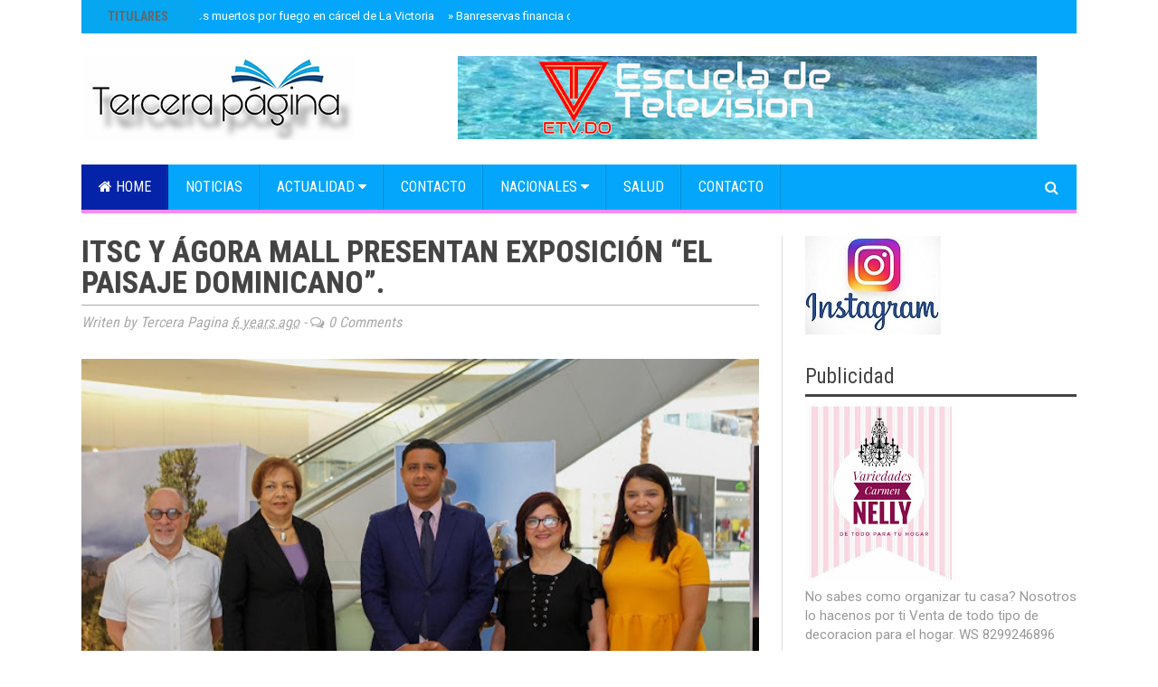

--- FILE ---
content_type: text/html; charset=utf-8
request_url: https://www.google.com/recaptcha/api2/aframe
body_size: 267
content:
<!DOCTYPE HTML><html><head><meta http-equiv="content-type" content="text/html; charset=UTF-8"></head><body><script nonce="RFq6sVyPm_ccVYsX-qVfpg">/** Anti-fraud and anti-abuse applications only. See google.com/recaptcha */ try{var clients={'sodar':'https://pagead2.googlesyndication.com/pagead/sodar?'};window.addEventListener("message",function(a){try{if(a.source===window.parent){var b=JSON.parse(a.data);var c=clients[b['id']];if(c){var d=document.createElement('img');d.src=c+b['params']+'&rc='+(localStorage.getItem("rc::a")?sessionStorage.getItem("rc::b"):"");window.document.body.appendChild(d);sessionStorage.setItem("rc::e",parseInt(sessionStorage.getItem("rc::e")||0)+1);localStorage.setItem("rc::h",'1768963559439');}}}catch(b){}});window.parent.postMessage("_grecaptcha_ready", "*");}catch(b){}</script></body></html>

--- FILE ---
content_type: text/javascript; charset=UTF-8
request_url: https://www.tercerapagina.com/feeds/posts/default?max-results=12&orderby=published&alt=json-in-script&callback=newsticker
body_size: 11086
content:
// API callback
newsticker({"version":"1.0","encoding":"UTF-8","feed":{"xmlns":"http://www.w3.org/2005/Atom","xmlns$openSearch":"http://a9.com/-/spec/opensearchrss/1.0/","xmlns$blogger":"http://schemas.google.com/blogger/2008","xmlns$georss":"http://www.georss.org/georss","xmlns$gd":"http://schemas.google.com/g/2005","xmlns$thr":"http://purl.org/syndication/thread/1.0","id":{"$t":"tag:blogger.com,1999:blog-8008037610667403709"},"updated":{"$t":"2024-11-14T15:51:22.116-08:00"},"category":[{"term":"Actualidad"},{"term":"Noticias"},{"term":"Sociales"},{"term":"Salud"},{"term":"Cine"},{"term":"noticia"},{"term":"Moda"},{"term":"Cine \u0026 Teatro"},{"term":"Cine\u0026Teatro"},{"term":"Portada"},{"term":"Cine \u0026Teatro"},{"term":"Santo Domingo Este"},{"term":"SDE"},{"term":"Internacionales"},{"term":"Tecnología"},{"term":"Arte"},{"term":"Ciencia"},{"term":"Humanos"},{"term":"Farandula"},{"term":"Educación"},{"term":"Religion"},{"term":"Economía"},{"term":"Videos"},{"term":"Altos de Cavon"},{"term":"Libro"},{"term":"Ozuna"},{"term":"Rio Omana"},{"term":"Tienda"},{"term":"concierto"},{"term":"fara"},{"term":"invivienda"},{"term":"musica"},{"term":"villa carmen"}],"title":{"type":"text","$t":"Tercera Página"},"subtitle":{"type":"html","$t":"Periódico digital de santo Domingo Este"},"link":[{"rel":"http://schemas.google.com/g/2005#feed","type":"application/atom+xml","href":"https:\/\/www.tercerapagina.com\/feeds\/posts\/default"},{"rel":"self","type":"application/atom+xml","href":"https:\/\/www.blogger.com\/feeds\/8008037610667403709\/posts\/default?alt=json-in-script\u0026max-results=12\u0026orderby=published"},{"rel":"alternate","type":"text/html","href":"https:\/\/www.tercerapagina.com\/"},{"rel":"hub","href":"http://pubsubhubbub.appspot.com/"},{"rel":"next","type":"application/atom+xml","href":"https:\/\/www.blogger.com\/feeds\/8008037610667403709\/posts\/default?alt=json-in-script\u0026start-index=13\u0026max-results=12\u0026orderby=published"}],"author":[{"name":{"$t":"itvlam"},"uri":{"$t":"http:\/\/www.blogger.com\/profile\/07569855194225405097"},"email":{"$t":"noreply@blogger.com"},"gd$image":{"rel":"http://schemas.google.com/g/2005#thumbnail","width":"16","height":"16","src":"https:\/\/img1.blogblog.com\/img\/b16-rounded.gif"}}],"generator":{"version":"7.00","uri":"http://www.blogger.com","$t":"Blogger"},"openSearch$totalResults":{"$t":"1019"},"openSearch$startIndex":{"$t":"1"},"openSearch$itemsPerPage":{"$t":"12"},"entry":[{"id":{"$t":"tag:blogger.com,1999:blog-8008037610667403709.post-7207767117116245303"},"published":{"$t":"2024-03-19T16:15:00.000-07:00"},"updated":{"$t":"2024-03-19T16:15:42.954-07:00"},"category":[{"scheme":"http://www.blogger.com/atom/ns#","term":"Actualidad"},{"scheme":"http://www.blogger.com/atom/ns#","term":"Noticias"}],"title":{"type":"text","$t":"Aumentan a 11 los muertos por fuego en cárcel de La Victoria"},"content":{"type":"html","$t":"\u003Cp\u003E\u003Cbr \/\u003E\u003C\/p\u003E\u003Cdiv class=\"separator\" style=\"clear: both; text-align: center;\"\u003E\u003Ca href=\"https:\/\/blogger.googleusercontent.com\/img\/b\/R29vZ2xl\/AVvXsEhu3t8ILw0Jp14eDyA-lmvjcYMcbvkyQH9INpucFGOWqwHzVzSZpLXWnnAXE1ezOrGZLopAvD0MaA-r14sPAlGyEYKc0cutyC6ffTa9vVESyW9xukUdaUQv_Wk5E9SK3xBQeuDkZ0Oq0B_qHCKG2FtatkQqhnQY2XTn1i_CM9UB7gINEu28dtHurs_L-bA\/s1140\/Victoria-fuego.webp\" imageanchor=\"1\" style=\"margin-left: 1em; margin-right: 1em;\"\u003E\u003Cimg border=\"0\" data-original-height=\"694\" data-original-width=\"1140\" height=\"240\" src=\"https:\/\/blogger.googleusercontent.com\/img\/b\/R29vZ2xl\/AVvXsEhu3t8ILw0Jp14eDyA-lmvjcYMcbvkyQH9INpucFGOWqwHzVzSZpLXWnnAXE1ezOrGZLopAvD0MaA-r14sPAlGyEYKc0cutyC6ffTa9vVESyW9xukUdaUQv_Wk5E9SK3xBQeuDkZ0Oq0B_qHCKG2FtatkQqhnQY2XTn1i_CM9UB7gINEu28dtHurs_L-bA\/w394-h240\/Victoria-fuego.webp\" width=\"394\" \/\u003E\u003C\/a\u003E\u003C\/div\u003E\u003Cp\u003E\u0026nbsp;Aumentó a once el número de muertos por el fuego registrado en la cárcel La Victoria, informó este martes la procuradora general de la República, Miriam Germán Brito.\u003C\/p\u003E\u003Cp\u003EEn documento de prensa remitido a ALMOMENTO.NET dijo que se continúa realizando labores de búsqueda en las áreas afectadas del penal, para descartar la existencia de otras víctimas.\u003C\/p\u003E\u003Cp\u003EDijo que se siente «profundamente» consternada con la situación acaecida y que se solidariza con el dolor de los afectados y sus familiare\u003C\/p\u003E"},"link":[{"rel":"replies","type":"application/atom+xml","href":"https:\/\/www.tercerapagina.com\/feeds\/7207767117116245303\/comments\/default","title":"Enviar comentarios"},{"rel":"replies","type":"text/html","href":"https:\/\/www.tercerapagina.com\/2024\/03\/aumentan-11-los-muertos-por-fuego-en.html#comment-form","title":"0 comentarios"},{"rel":"edit","type":"application/atom+xml","href":"https:\/\/www.blogger.com\/feeds\/8008037610667403709\/posts\/default\/7207767117116245303"},{"rel":"self","type":"application/atom+xml","href":"https:\/\/www.blogger.com\/feeds\/8008037610667403709\/posts\/default\/7207767117116245303"},{"rel":"alternate","type":"text/html","href":"https:\/\/www.tercerapagina.com\/2024\/03\/aumentan-11-los-muertos-por-fuego-en.html","title":"Aumentan a 11 los muertos por fuego en cárcel de La Victoria"}],"author":[{"name":{"$t":"Tercera Pagina"},"uri":{"$t":"http:\/\/www.blogger.com\/profile\/17237159218238497353"},"email":{"$t":"noreply@blogger.com"},"gd$image":{"rel":"http://schemas.google.com/g/2005#thumbnail","width":"32","height":"32","src":"\/\/blogger.googleusercontent.com\/img\/b\/R29vZ2xl\/AVvXsEgrmfIB3uySyW2LL7n-jKww3rBemaOwCLcUITy_Gwor2fTkG7vavRg_chSWR1X9CwEl1WtpOgl9AOrversJrUP0kI8mQxfIlV181Ohfcmt44XBaDJhMZRVZrDFyHPhxqIGje3CHSz05XjSufQ-pE0kuJbvngijPe9szctOxP4Q67Wxrlv0\/s220\/image_6483441%20(2).JPG"}}],"media$thumbnail":{"xmlns$media":"http://search.yahoo.com/mrss/","url":"https:\/\/blogger.googleusercontent.com\/img\/b\/R29vZ2xl\/AVvXsEhu3t8ILw0Jp14eDyA-lmvjcYMcbvkyQH9INpucFGOWqwHzVzSZpLXWnnAXE1ezOrGZLopAvD0MaA-r14sPAlGyEYKc0cutyC6ffTa9vVESyW9xukUdaUQv_Wk5E9SK3xBQeuDkZ0Oq0B_qHCKG2FtatkQqhnQY2XTn1i_CM9UB7gINEu28dtHurs_L-bA\/s72-w394-h240-c\/Victoria-fuego.webp","height":"72","width":"72"},"thr$total":{"$t":"0"}},{"id":{"$t":"tag:blogger.com,1999:blog-8008037610667403709.post-2641051852523430577"},"published":{"$t":"2024-03-19T16:08:00.000-07:00"},"updated":{"$t":"2024-03-19T16:08:36.481-07:00"},"category":[{"scheme":"http://www.blogger.com/atom/ns#","term":"Actualidad"},{"scheme":"http://www.blogger.com/atom/ns#","term":"Sociales"}],"title":{"type":"text","$t":"Banreservas financia cosecha de arroz con RD$10,000 millones"},"content":{"type":"html","$t":"\u003Cp\u003E\u003Cbr \/\u003E\u003C\/p\u003E\u003Cdiv class=\"separator\" style=\"clear: both; text-align: center;\"\u003E\u003Ca href=\"https:\/\/blogger.googleusercontent.com\/img\/b\/R29vZ2xl\/AVvXsEgrCVqPdc7bkhiVFqTj2eUvp3I-9EBtNIUkUQ7iOzqtdMnuwcH7fU4Mbwt7utreQ6FXcKSBojdcysum2ZbAsiyrsVcIKfNf0SDBliZdcBLiKx9WV9LMFcHB-tvUyImFk4TsDMV5D0BfGp3nXwfCN2vWPS4p382FEhX4OrFKUffCbSjnvxkHeo1LHlksx_s\/s1536\/financia-1.webp\" imageanchor=\"1\" style=\"margin-left: 1em; margin-right: 1em;\"\u003E\u003Cimg border=\"0\" data-original-height=\"1024\" data-original-width=\"1536\" height=\"254\" src=\"https:\/\/blogger.googleusercontent.com\/img\/b\/R29vZ2xl\/AVvXsEgrCVqPdc7bkhiVFqTj2eUvp3I-9EBtNIUkUQ7iOzqtdMnuwcH7fU4Mbwt7utreQ6FXcKSBojdcysum2ZbAsiyrsVcIKfNf0SDBliZdcBLiKx9WV9LMFcHB-tvUyImFk4TsDMV5D0BfGp3nXwfCN2vWPS4p382FEhX4OrFKUffCbSjnvxkHeo1LHlksx_s\/w382-h254\/financia-1.webp\" width=\"382\" \/\u003E\u003C\/a\u003E\u003C\/div\u003E\u003Cbr \/\u003E\u003Cp\u003E\u003Cbr \/\u003E\u003C\/p\u003E\u003Cp\u003E\u0026nbsp;El Banco de Reservas financiará con RD$10,000 millones para financiar la próxima cosecha arrocera en República Dominicana, con una tasa preferencial de un 6%.\u003C\/p\u003E\u003Cp\u003EAsí lo anunció el administrador general de la institución, Samuel Pereyra, durante el Lanzamiento del Programa de Pignoración de Arroz 2024-2025, en presencia de la vicepresidente Raquel Peña.\u003C\/p\u003E\u003Cp\u003EDijo que los fondos beneficiarán a productores, molineros y comercializadores distribuidos en las 21 provincias donde se siembra y cosecha el cereal.\u003C\/p\u003E\u003Cp\u003E“Además de ser el producto agrícola que más se cultiva en el país, el arroz es de los sectores que integra más personas y empresas en su cadena de valor», manifestó.\u003C\/p\u003E\u003Cp\u003EEl funcionario dijo que todos los años miles de dominicanos, entre ellos productores y agricultores, junto a más de 50 factorías participan en la siembra, procesamiento, almacenaje y comercialización del arroz, en beneficio de la economía.\u003C\/p\u003E"},"link":[{"rel":"replies","type":"application/atom+xml","href":"https:\/\/www.tercerapagina.com\/feeds\/2641051852523430577\/comments\/default","title":"Enviar comentarios"},{"rel":"replies","type":"text/html","href":"https:\/\/www.tercerapagina.com\/2024\/03\/banreservas-financia-cosecha-de-arroz.html#comment-form","title":"0 comentarios"},{"rel":"edit","type":"application/atom+xml","href":"https:\/\/www.blogger.com\/feeds\/8008037610667403709\/posts\/default\/2641051852523430577"},{"rel":"self","type":"application/atom+xml","href":"https:\/\/www.blogger.com\/feeds\/8008037610667403709\/posts\/default\/2641051852523430577"},{"rel":"alternate","type":"text/html","href":"https:\/\/www.tercerapagina.com\/2024\/03\/banreservas-financia-cosecha-de-arroz.html","title":"Banreservas financia cosecha de arroz con RD$10,000 millones"}],"author":[{"name":{"$t":"Tercera Pagina"},"uri":{"$t":"http:\/\/www.blogger.com\/profile\/17237159218238497353"},"email":{"$t":"noreply@blogger.com"},"gd$image":{"rel":"http://schemas.google.com/g/2005#thumbnail","width":"32","height":"32","src":"\/\/blogger.googleusercontent.com\/img\/b\/R29vZ2xl\/AVvXsEgrmfIB3uySyW2LL7n-jKww3rBemaOwCLcUITy_Gwor2fTkG7vavRg_chSWR1X9CwEl1WtpOgl9AOrversJrUP0kI8mQxfIlV181Ohfcmt44XBaDJhMZRVZrDFyHPhxqIGje3CHSz05XjSufQ-pE0kuJbvngijPe9szctOxP4Q67Wxrlv0\/s220\/image_6483441%20(2).JPG"}}],"media$thumbnail":{"xmlns$media":"http://search.yahoo.com/mrss/","url":"https:\/\/blogger.googleusercontent.com\/img\/b\/R29vZ2xl\/AVvXsEgrCVqPdc7bkhiVFqTj2eUvp3I-9EBtNIUkUQ7iOzqtdMnuwcH7fU4Mbwt7utreQ6FXcKSBojdcysum2ZbAsiyrsVcIKfNf0SDBliZdcBLiKx9WV9LMFcHB-tvUyImFk4TsDMV5D0BfGp3nXwfCN2vWPS4p382FEhX4OrFKUffCbSjnvxkHeo1LHlksx_s\/s72-w382-h254-c\/financia-1.webp","height":"72","width":"72"},"thr$total":{"$t":"0"}},{"id":{"$t":"tag:blogger.com,1999:blog-8008037610667403709.post-4880467373453429332"},"published":{"$t":"2024-03-04T14:26:00.000-08:00"},"updated":{"$t":"2024-03-04T14:26:55.728-08:00"},"category":[{"scheme":"http://www.blogger.com/atom/ns#","term":"Actualidad"},{"scheme":"http://www.blogger.com/atom/ns#","term":"fara"}],"title":{"type":"text","$t":"Yiyo Sarante y Urbanda cerrarán Carnaval de Santo Domingo Este"},"content":{"type":"html","$t":"\u003Cp\u003E\u0026nbsp;\u003C\/p\u003E\u003Cdiv class=\"separator\" style=\"clear: both; text-align: center;\"\u003E\u003Ca href=\"https:\/\/blogger.googleusercontent.com\/img\/b\/R29vZ2xl\/[base64]\/s1296\/caruri-613.png\" imageanchor=\"1\" style=\"margin-left: 1em; margin-right: 1em;\"\u003E\u003Cimg border=\"0\" data-original-height=\"864\" data-original-width=\"1296\" height=\"213\" src=\"https:\/\/blogger.googleusercontent.com\/img\/b\/R29vZ2xl\/[base64]\/s320\/caruri-613.png\" width=\"320\" \/\u003E\u003C\/a\u003E\u003C\/div\u003E\u003Cbr \/\u003E\u003Cp\u003E\u003Cbr \/\u003E\u003C\/p\u003E\u003Cp\u003EEl salsero Yiyo Sarante fue el rey del Carnaval de Santo Domingo Este 2024, el salsero encabezo el cierre artístico del evento cultural, acompañado de Urbanda y otras agrupaciones artísticas populares.\u003C\/p\u003E\u003Cp\u003ESegún informó el Ayuntamiento de Santo Domingo Este, Yiyo Sarante canto lo mejor de su repertorio en la tarima principal del carnaval instalada frente al supermercado Olé de la avenida España.\u003C\/p\u003E"},"link":[{"rel":"replies","type":"application/atom+xml","href":"https:\/\/www.tercerapagina.com\/feeds\/4880467373453429332\/comments\/default","title":"Enviar comentarios"},{"rel":"replies","type":"text/html","href":"https:\/\/www.tercerapagina.com\/2024\/03\/yiyo-sarante-y-urbanda-cerraran.html#comment-form","title":"0 comentarios"},{"rel":"edit","type":"application/atom+xml","href":"https:\/\/www.blogger.com\/feeds\/8008037610667403709\/posts\/default\/4880467373453429332"},{"rel":"self","type":"application/atom+xml","href":"https:\/\/www.blogger.com\/feeds\/8008037610667403709\/posts\/default\/4880467373453429332"},{"rel":"alternate","type":"text/html","href":"https:\/\/www.tercerapagina.com\/2024\/03\/yiyo-sarante-y-urbanda-cerraran.html","title":"Yiyo Sarante y Urbanda cerrarán Carnaval de Santo Domingo Este"}],"author":[{"name":{"$t":"Tercera Pagina"},"uri":{"$t":"http:\/\/www.blogger.com\/profile\/17237159218238497353"},"email":{"$t":"noreply@blogger.com"},"gd$image":{"rel":"http://schemas.google.com/g/2005#thumbnail","width":"32","height":"32","src":"\/\/blogger.googleusercontent.com\/img\/b\/R29vZ2xl\/AVvXsEgrmfIB3uySyW2LL7n-jKww3rBemaOwCLcUITy_Gwor2fTkG7vavRg_chSWR1X9CwEl1WtpOgl9AOrversJrUP0kI8mQxfIlV181Ohfcmt44XBaDJhMZRVZrDFyHPhxqIGje3CHSz05XjSufQ-pE0kuJbvngijPe9szctOxP4Q67Wxrlv0\/s220\/image_6483441%20(2).JPG"}}],"media$thumbnail":{"xmlns$media":"http://search.yahoo.com/mrss/","url":"https:\/\/blogger.googleusercontent.com\/img\/b\/R29vZ2xl\/[base64]\/s72-c\/caruri-613.png","height":"72","width":"72"},"thr$total":{"$t":"0"}},{"id":{"$t":"tag:blogger.com,1999:blog-8008037610667403709.post-7974871839421081825"},"published":{"$t":"2024-03-04T13:47:00.000-08:00"},"updated":{"$t":"2024-03-04T13:47:26.226-08:00"},"category":[{"scheme":"http://www.blogger.com/atom/ns#","term":"Actualidad"},{"scheme":"http://www.blogger.com/atom/ns#","term":"Noticias"}],"title":{"type":"text","$t":"Abinader convoca al Consejo de Seguridad por crisis en Haití"},"content":{"type":"html","$t":"\u003Cp\u003E\u0026nbsp;\u0026nbsp;\u003C\/p\u003E\u003Cdiv class=\"separator\" style=\"clear: both; text-align: center;\"\u003E\u003Ca href=\"https:\/\/blogger.googleusercontent.com\/img\/b\/R29vZ2xl\/AVvXsEiwCQKY8I4bIycNEajo_xs3rNO_E0-QVwq2_sPVxCCg7BCGdDJ7zMYhtK6GQYTySH02qMsypBsf3LmJAPBHAbQxYYayahxDAaoPa9gtqZQBnmwFMhzbeGxGR0ZOufoEojA1gSD31cmLVeNHAgpZ7UaXknNwV1NkDx56A4GGawN82YDtSzPUzjh-JEhZE1c\/s480\/21_De-5_4p01.webp\" imageanchor=\"1\" style=\"margin-left: 1em; margin-right: 1em;\"\u003E\u003Cimg border=\"0\" data-original-height=\"365\" data-original-width=\"480\" height=\"243\" src=\"https:\/\/blogger.googleusercontent.com\/img\/b\/R29vZ2xl\/AVvXsEiwCQKY8I4bIycNEajo_xs3rNO_E0-QVwq2_sPVxCCg7BCGdDJ7zMYhtK6GQYTySH02qMsypBsf3LmJAPBHAbQxYYayahxDAaoPa9gtqZQBnmwFMhzbeGxGR0ZOufoEojA1gSD31cmLVeNHAgpZ7UaXknNwV1NkDx56A4GGawN82YDtSzPUzjh-JEhZE1c\/s320\/21_De-5_4p01.webp\" width=\"320\" \/\u003E\u003C\/a\u003E\u003C\/div\u003E\u003Cbr \/\u003E\u003Cp\u003E\u003C\/p\u003E\u003Cp\u003EEl presidente Luis Abinader convocó para la tarde de este lunes al Consejo Nacional de Seguridad, para pasar balance a la situación en la frontera, tras el agudizamiento de la crisis en Haití, producto de la fuga de al menos 3,800 reclusos durante el fin de semana.\u003C\/p\u003E\u003Cp\u003EEl anuncio fue hecho por el ministro de la Presidencia Joel Santos, a su salida de la reunión semanal de seguridad, que se efectúa cada lunes en el Palacio de la Policía.\u003C\/p\u003E\u003Cp\u003EEl funcionario indicó que aunque el Gobierno ha estado tomando medidas previas, el mandatario decidió convocar a sus organismos de seguridad, para conocer la situación en la línea limítrofe.\u003C\/p\u003E"},"link":[{"rel":"replies","type":"application/atom+xml","href":"https:\/\/www.tercerapagina.com\/feeds\/7974871839421081825\/comments\/default","title":"Enviar comentarios"},{"rel":"replies","type":"text/html","href":"https:\/\/www.tercerapagina.com\/2024\/03\/abinader-convoca-al-consejo-de.html#comment-form","title":"0 comentarios"},{"rel":"edit","type":"application/atom+xml","href":"https:\/\/www.blogger.com\/feeds\/8008037610667403709\/posts\/default\/7974871839421081825"},{"rel":"self","type":"application/atom+xml","href":"https:\/\/www.blogger.com\/feeds\/8008037610667403709\/posts\/default\/7974871839421081825"},{"rel":"alternate","type":"text/html","href":"https:\/\/www.tercerapagina.com\/2024\/03\/abinader-convoca-al-consejo-de.html","title":"Abinader convoca al Consejo de Seguridad por crisis en Haití"}],"author":[{"name":{"$t":"Tercera Pagina"},"uri":{"$t":"http:\/\/www.blogger.com\/profile\/17237159218238497353"},"email":{"$t":"noreply@blogger.com"},"gd$image":{"rel":"http://schemas.google.com/g/2005#thumbnail","width":"32","height":"32","src":"\/\/blogger.googleusercontent.com\/img\/b\/R29vZ2xl\/AVvXsEgrmfIB3uySyW2LL7n-jKww3rBemaOwCLcUITy_Gwor2fTkG7vavRg_chSWR1X9CwEl1WtpOgl9AOrversJrUP0kI8mQxfIlV181Ohfcmt44XBaDJhMZRVZrDFyHPhxqIGje3CHSz05XjSufQ-pE0kuJbvngijPe9szctOxP4Q67Wxrlv0\/s220\/image_6483441%20(2).JPG"}}],"media$thumbnail":{"xmlns$media":"http://search.yahoo.com/mrss/","url":"https:\/\/blogger.googleusercontent.com\/img\/b\/R29vZ2xl\/AVvXsEiwCQKY8I4bIycNEajo_xs3rNO_E0-QVwq2_sPVxCCg7BCGdDJ7zMYhtK6GQYTySH02qMsypBsf3LmJAPBHAbQxYYayahxDAaoPa9gtqZQBnmwFMhzbeGxGR0ZOufoEojA1gSD31cmLVeNHAgpZ7UaXknNwV1NkDx56A4GGawN82YDtSzPUzjh-JEhZE1c\/s72-c\/21_De-5_4p01.webp","height":"72","width":"72"},"thr$total":{"$t":"0"}},{"id":{"$t":"tag:blogger.com,1999:blog-8008037610667403709.post-4021446422260504647"},"published":{"$t":"2024-03-04T12:49:00.000-08:00"},"updated":{"$t":"2024-03-04T12:49:43.397-08:00"},"category":[{"scheme":"http://www.blogger.com/atom/ns#","term":"Actualidad"},{"scheme":"http://www.blogger.com/atom/ns#","term":"Noticias"}],"title":{"type":"text","$t":"FEDOVOLI realizo las Copas Regionales en el polideportivo Invivienda"},"content":{"type":"html","$t":"\u003Cp\u003E\u003Cbr \/\u003E\u003C\/p\u003E\u003Cdiv class=\"separator\" style=\"clear: both; text-align: center;\"\u003E\u003Ca href=\"https:\/\/blogger.googleusercontent.com\/img\/b\/R29vZ2xl\/AVvXsEjz6QW0ZZKlCIG56s9ARVecTvmt0gB3AOpDiLb0avtF-MTOQsnulzMG3VQFP3FVPe38fq8JP0hxtEDQQZxl-GMWuDIhVMA4e3RJ2ytBQ3dsT-nizRTqvRqL7R4toJ9ngGvsihjHPlHGcEkXiQHMNeOAsk0E4st4SsRJ4xW8-_Jwk00lbqZNRgc6fLNHqTg\/s900\/49365831e31f4f44649c206ca9ead85d_XL.jpg\" style=\"margin-left: 1em; margin-right: 1em;\"\u003E\u003Cimg border=\"0\" data-original-height=\"597\" data-original-width=\"900\" height=\"212\" src=\"https:\/\/blogger.googleusercontent.com\/img\/b\/R29vZ2xl\/AVvXsEjz6QW0ZZKlCIG56s9ARVecTvmt0gB3AOpDiLb0avtF-MTOQsnulzMG3VQFP3FVPe38fq8JP0hxtEDQQZxl-GMWuDIhVMA4e3RJ2ytBQ3dsT-nizRTqvRqL7R4toJ9ngGvsihjHPlHGcEkXiQHMNeOAsk0E4st4SsRJ4xW8-_Jwk00lbqZNRgc6fLNHqTg\/s320\/49365831e31f4f44649c206ca9ead85d_XL.jpg\" width=\"320\" \/\u003E\u003C\/a\u003E\u003C\/div\u003E\u003Cp\u003ELos campeones de las distintas regiones del país, más los de la Zona Metropolitana, que comprende el Distrito Nacional y la provincia Santo Domingo, competieron durante todo este fin de semana en lo que fueron las finales de la Copa de Voleibol Superior.\u003C\/p\u003E\u003Cp\u003EAmós Anglada, vicepresidente Técnico de la Federación Dominicana de Voleibol (Fedovoli), dijo que el torneo femenino tendrá como escenario el Palacio del Voleibol Ricardo Gioriber Arias y accionarán los equipos representativos del Distrito Nacional (Metropolitana), La Romana (Este), San Cristóbal (Sur) y Santiago (Norte).\u003C\/p\u003E\u003Cp\u003EEsta primera etapa masculina, que como el de las damas, reunidos en el polideportivo de Invivienda a los sextetos de Santo Domingo (Metropolitana), Bayaguana (Este), Cabral (Sur) y Moca (Norte).\u003C\/p\u003E\u003Cp\u003EEn la actividad estuvieron presentes, el profesor Nelson Ramírez, José Francisco Fernández y Henry Puello, secretario, tesorero y director Técnico de Fedovoli, respectivamente.\u003C\/p\u003E\u003Cp\u003EHicieron acto de presencia los delegados, dirigentes y principales jugadores de los conjuntos que accionarán en la Copa.\u003C\/p\u003E"},"link":[{"rel":"replies","type":"application/atom+xml","href":"https:\/\/www.tercerapagina.com\/feeds\/4021446422260504647\/comments\/default","title":"Enviar comentarios"},{"rel":"replies","type":"text/html","href":"https:\/\/www.tercerapagina.com\/2024\/03\/fedovoli-realizo-las-copas-regionales.html#comment-form","title":"0 comentarios"},{"rel":"edit","type":"application/atom+xml","href":"https:\/\/www.blogger.com\/feeds\/8008037610667403709\/posts\/default\/4021446422260504647"},{"rel":"self","type":"application/atom+xml","href":"https:\/\/www.blogger.com\/feeds\/8008037610667403709\/posts\/default\/4021446422260504647"},{"rel":"alternate","type":"text/html","href":"https:\/\/www.tercerapagina.com\/2024\/03\/fedovoli-realizo-las-copas-regionales.html","title":"FEDOVOLI realizo las Copas Regionales en el polideportivo Invivienda"}],"author":[{"name":{"$t":"Tercera Pagina"},"uri":{"$t":"http:\/\/www.blogger.com\/profile\/17237159218238497353"},"email":{"$t":"noreply@blogger.com"},"gd$image":{"rel":"http://schemas.google.com/g/2005#thumbnail","width":"32","height":"32","src":"\/\/blogger.googleusercontent.com\/img\/b\/R29vZ2xl\/AVvXsEgrmfIB3uySyW2LL7n-jKww3rBemaOwCLcUITy_Gwor2fTkG7vavRg_chSWR1X9CwEl1WtpOgl9AOrversJrUP0kI8mQxfIlV181Ohfcmt44XBaDJhMZRVZrDFyHPhxqIGje3CHSz05XjSufQ-pE0kuJbvngijPe9szctOxP4Q67Wxrlv0\/s220\/image_6483441%20(2).JPG"}}],"media$thumbnail":{"xmlns$media":"http://search.yahoo.com/mrss/","url":"https:\/\/blogger.googleusercontent.com\/img\/b\/R29vZ2xl\/AVvXsEjz6QW0ZZKlCIG56s9ARVecTvmt0gB3AOpDiLb0avtF-MTOQsnulzMG3VQFP3FVPe38fq8JP0hxtEDQQZxl-GMWuDIhVMA4e3RJ2ytBQ3dsT-nizRTqvRqL7R4toJ9ngGvsihjHPlHGcEkXiQHMNeOAsk0E4st4SsRJ4xW8-_Jwk00lbqZNRgc6fLNHqTg\/s72-c\/49365831e31f4f44649c206ca9ead85d_XL.jpg","height":"72","width":"72"},"thr$total":{"$t":"0"}},{"id":{"$t":"tag:blogger.com,1999:blog-8008037610667403709.post-4152073797745990926"},"published":{"$t":"2024-03-04T12:03:00.000-08:00"},"updated":{"$t":"2024-03-04T12:03:02.093-08:00"},"category":[{"scheme":"http://www.blogger.com/atom/ns#","term":"Actualidad"},{"scheme":"http://www.blogger.com/atom/ns#","term":"Noticias"}],"title":{"type":"text","$t":"MP obtiene prisión preventiva contra joven que le quitó la vida a su padre  varios machetazos en INVIVIENDA"},"content":{"type":"html","$t":"\u003Cp\u003E\u0026nbsp;\u003C\/p\u003E\u003Cdiv class=\"separator\" style=\"clear: both; text-align: center;\"\u003E\u003Ca href=\"https:\/\/blogger.googleusercontent.com\/img\/b\/R29vZ2xl\/AVvXsEjb5dNUEGfwnwHG02xIOruRknlp3P_nxR-FqnqNGzLxO3Z4rkIGBrVhiX_tYZJppuWo5TiA39ZS8MF1_98ym0z5dfN_-r2RRCCUuejnTB55y1OOK3J17MVaqAGUnn_w-zyz2ZANdAV505lKyxPC_iCEqi7mHClmXGyFoQR1rqoLr1H3CORr4iZNb1ybJkw\/s2560\/gapre.jpg\" imageanchor=\"1\" style=\"margin-left: 1em; margin-right: 1em;\"\u003E\u003Cimg border=\"0\" data-original-height=\"1707\" data-original-width=\"2560\" height=\"213\" src=\"https:\/\/blogger.googleusercontent.com\/img\/b\/R29vZ2xl\/AVvXsEjb5dNUEGfwnwHG02xIOruRknlp3P_nxR-FqnqNGzLxO3Z4rkIGBrVhiX_tYZJppuWo5TiA39ZS8MF1_98ym0z5dfN_-r2RRCCUuejnTB55y1OOK3J17MVaqAGUnn_w-zyz2ZANdAV505lKyxPC_iCEqi7mHClmXGyFoQR1rqoLr1H3CORr4iZNb1ybJkw\/s320\/gapre.jpg\" width=\"320\" \/\u003E\u003C\/a\u003E\u003C\/div\u003E\u003Cbr \/\u003E\u003Cp\u003E\u003C\/p\u003E\u003Cp\u003EAcogiendo a la solicitud del Ministerio Publico, la Oficina Judicial de Servicios de Atención Permanente de este municipio, impuso tres meses de prisión preventiva, como medida de coerción, contra joven que le quito la vida de varios machetazos, en un hecho ocurrido el pasado 13 de febrero en el sector de invivienda Santo Domingo Este.\u003C\/p\u003E\u003Cp\u003ELa medida le fue impuesta a Amaury Ogando, por la Juez Leonor Tejada, Quien dispuso el envió del imputado, a cumplir la prisión preventiva, al centro de corrección y Rehabilitación de Najayo Hombre.\u003C\/p\u003E\u003Cp\u003EEl expediente instrumentado por el fiscal Franklyn Cespedes, Relata que el joven fue arrestado horas mas tarde en el mismo lugar que le quito la vida a su progenitor, Humberto Ogando Lorenzo.\u003C\/p\u003E"},"link":[{"rel":"replies","type":"application/atom+xml","href":"https:\/\/www.tercerapagina.com\/feeds\/4152073797745990926\/comments\/default","title":"Enviar comentarios"},{"rel":"replies","type":"text/html","href":"https:\/\/www.tercerapagina.com\/2024\/03\/mp-obtiene-prision-preventiva-contra.html#comment-form","title":"0 comentarios"},{"rel":"edit","type":"application/atom+xml","href":"https:\/\/www.blogger.com\/feeds\/8008037610667403709\/posts\/default\/4152073797745990926"},{"rel":"self","type":"application/atom+xml","href":"https:\/\/www.blogger.com\/feeds\/8008037610667403709\/posts\/default\/4152073797745990926"},{"rel":"alternate","type":"text/html","href":"https:\/\/www.tercerapagina.com\/2024\/03\/mp-obtiene-prision-preventiva-contra.html","title":"MP obtiene prisión preventiva contra joven que le quitó la vida a su padre  varios machetazos en INVIVIENDA"}],"author":[{"name":{"$t":"Tercera Pagina"},"uri":{"$t":"http:\/\/www.blogger.com\/profile\/17237159218238497353"},"email":{"$t":"noreply@blogger.com"},"gd$image":{"rel":"http://schemas.google.com/g/2005#thumbnail","width":"32","height":"32","src":"\/\/blogger.googleusercontent.com\/img\/b\/R29vZ2xl\/AVvXsEgrmfIB3uySyW2LL7n-jKww3rBemaOwCLcUITy_Gwor2fTkG7vavRg_chSWR1X9CwEl1WtpOgl9AOrversJrUP0kI8mQxfIlV181Ohfcmt44XBaDJhMZRVZrDFyHPhxqIGje3CHSz05XjSufQ-pE0kuJbvngijPe9szctOxP4Q67Wxrlv0\/s220\/image_6483441%20(2).JPG"}}],"media$thumbnail":{"xmlns$media":"http://search.yahoo.com/mrss/","url":"https:\/\/blogger.googleusercontent.com\/img\/b\/R29vZ2xl\/AVvXsEjb5dNUEGfwnwHG02xIOruRknlp3P_nxR-FqnqNGzLxO3Z4rkIGBrVhiX_tYZJppuWo5TiA39ZS8MF1_98ym0z5dfN_-r2RRCCUuejnTB55y1OOK3J17MVaqAGUnn_w-zyz2ZANdAV505lKyxPC_iCEqi7mHClmXGyFoQR1rqoLr1H3CORr4iZNb1ybJkw\/s72-c\/gapre.jpg","height":"72","width":"72"},"thr$total":{"$t":"0"}},{"id":{"$t":"tag:blogger.com,1999:blog-8008037610667403709.post-2576203254211518280"},"published":{"$t":"2024-02-28T15:18:00.000-08:00"},"updated":{"$t":"2024-02-28T15:18:37.337-08:00"},"category":[{"scheme":"http://www.blogger.com/atom/ns#","term":"Actualidad"},{"scheme":"http://www.blogger.com/atom/ns#","term":"Sociales"}],"title":{"type":"text","$t":"Popular celebra su 60° aniversario con clientes y relacionados"},"content":{"type":"html","$t":"\u003Cdiv class=\"separator\" style=\"clear: both; text-align: center;\"\u003E\u003Ca href=\"https:\/\/blogger.googleusercontent.com\/img\/b\/R29vZ2xl\/AVvXsEj2Li50x8yDhxrKPnQFPPfvVEkc4qGg4fUKhQGRAtei5L8y3L_BLXLH8nIpwGM9B7ZvSJmvdN1jbMMRIVrYYOBS2C9TSP_xg7fkg2pSCpufpmx739vazpR5wHKnkBMM9CcLY2Eda2ED8cI9ln-F7saqTj4BS2FsTMTS-IWTl-8PcESW3CoDT8K-BVbxe1k\/s800\/65d541da2ca90.jpeg\" imageanchor=\"1\" style=\"margin-left: 1em; margin-right: 1em;\"\u003E\u003Cimg border=\"0\" data-original-height=\"714\" data-original-width=\"800\" height=\"286\" src=\"https:\/\/blogger.googleusercontent.com\/img\/b\/R29vZ2xl\/AVvXsEj2Li50x8yDhxrKPnQFPPfvVEkc4qGg4fUKhQGRAtei5L8y3L_BLXLH8nIpwGM9B7ZvSJmvdN1jbMMRIVrYYOBS2C9TSP_xg7fkg2pSCpufpmx739vazpR5wHKnkBMM9CcLY2Eda2ED8cI9ln-F7saqTj4BS2FsTMTS-IWTl-8PcESW3CoDT8K-BVbxe1k\/s320\/65d541da2ca90.jpeg\" width=\"320\" \/\u003E\u003C\/a\u003E\u003C\/div\u003E\u003Cbr \/\u003E\u003Cp\u003E\u003Cbr \/\u003E\u003C\/p\u003E\u003Cp\u003E\u0026nbsp;El Banco Popular Dominicano celebró junto a más de mil clientes corporativos y relacionados un cóctel para conmemorar los 60 años de vida institucional de la organización financiera, que abrió sus puertas el 2 de enero de 1964, en el que les agradeció su lealtad y confianza, al tiempo que reafirmó su compromiso de continuar iluminando las mejores ideas de progreso de los dominicanos.\u003C\/p\u003E\u003Cp\u003EEl evento contó con la participación de ejecutivos del Banco Popular y de su casa matriz, Grupo Popular, encabezados por los presidentes ejecutivos de ambas organizaciones, señores Christopher Paniagua y Manuel E. Jiménez F., respectivamente, así como miembros de sus Consejos de Administración, representantes del empresariado dominicano y de distintos sectores de la sociedad que mantienen lazos comerciales e institucionales con la entidad bancaria.\u003C\/p\u003E\u003Cp\u003EDurante el cóctel se subrayó la trascendencia del Popular como una organización que constantemente ha impulsado cambios para ayudar a construir una sociedad más próspera e inclusiva, convirtiendo en realidad miles de aspiraciones personales y empresariales, y proyectando la identidad, la marca país y el valor de la dominicanidad más allá de las fronteras nacionales.\u003C\/p\u003E\u003Cp\u003EEn sus palabras de agradecimiento, el presidente ejecutivo del Popular, señor Christopher Paniagua, indicó a los asistentes que el legado recibido de los fundadores y la trayectoria de 60 años del banco es el sustento que fortalece su misión de continuar como “un agente que estimula y acelera los cambios económicos, sociales e institucionales que necesita la República Dominicana.”\u003C\/p\u003E\u003Cp\u003E“Reafirmamos nuestro compromiso de seguir siendo su aliado financiero en el camino al éxito de sus empresas con asesoría e innovación, con una experiencia financiera proactiva, única y valiosa y con una relación basada siempre en el largo plazo”, subrayó el señor Paniagua ante los clientes.\u003C\/p\u003E\u003Cp\u003EEn el marco de esta celebración de aniversario, los invitados iluminaron junto al banco las grandes ideas que hacen que la República Dominicana avance con optimismo y paso firme, atesorando el legado de las generaciones precedentes y desarrollándose de forma sostenible hacia un horizonte de mayor prosperidad, inclusión y equidad.\u003C\/p\u003E"},"link":[{"rel":"replies","type":"application/atom+xml","href":"https:\/\/www.tercerapagina.com\/feeds\/2576203254211518280\/comments\/default","title":"Enviar comentarios"},{"rel":"replies","type":"text/html","href":"https:\/\/www.tercerapagina.com\/2024\/02\/popular-celebra-su-60-aniversario-con.html#comment-form","title":"0 comentarios"},{"rel":"edit","type":"application/atom+xml","href":"https:\/\/www.blogger.com\/feeds\/8008037610667403709\/posts\/default\/2576203254211518280"},{"rel":"self","type":"application/atom+xml","href":"https:\/\/www.blogger.com\/feeds\/8008037610667403709\/posts\/default\/2576203254211518280"},{"rel":"alternate","type":"text/html","href":"https:\/\/www.tercerapagina.com\/2024\/02\/popular-celebra-su-60-aniversario-con.html","title":"Popular celebra su 60° aniversario con clientes y relacionados"}],"author":[{"name":{"$t":"Tercera Pagina"},"uri":{"$t":"http:\/\/www.blogger.com\/profile\/17237159218238497353"},"email":{"$t":"noreply@blogger.com"},"gd$image":{"rel":"http://schemas.google.com/g/2005#thumbnail","width":"32","height":"32","src":"\/\/blogger.googleusercontent.com\/img\/b\/R29vZ2xl\/AVvXsEgrmfIB3uySyW2LL7n-jKww3rBemaOwCLcUITy_Gwor2fTkG7vavRg_chSWR1X9CwEl1WtpOgl9AOrversJrUP0kI8mQxfIlV181Ohfcmt44XBaDJhMZRVZrDFyHPhxqIGje3CHSz05XjSufQ-pE0kuJbvngijPe9szctOxP4Q67Wxrlv0\/s220\/image_6483441%20(2).JPG"}}],"media$thumbnail":{"xmlns$media":"http://search.yahoo.com/mrss/","url":"https:\/\/blogger.googleusercontent.com\/img\/b\/R29vZ2xl\/AVvXsEj2Li50x8yDhxrKPnQFPPfvVEkc4qGg4fUKhQGRAtei5L8y3L_BLXLH8nIpwGM9B7ZvSJmvdN1jbMMRIVrYYOBS2C9TSP_xg7fkg2pSCpufpmx739vazpR5wHKnkBMM9CcLY2Eda2ED8cI9ln-F7saqTj4BS2FsTMTS-IWTl-8PcESW3CoDT8K-BVbxe1k\/s72-c\/65d541da2ca90.jpeg","height":"72","width":"72"},"thr$total":{"$t":"0"}},{"id":{"$t":"tag:blogger.com,1999:blog-8008037610667403709.post-4117884679522847698"},"published":{"$t":"2024-02-28T15:14:00.000-08:00"},"updated":{"$t":"2024-02-28T15:14:12.942-08:00"},"category":[{"scheme":"http://www.blogger.com/atom/ns#","term":"Actualidad"},{"scheme":"http://www.blogger.com/atom/ns#","term":"Noticias"}],"title":{"type":"text","$t":"Matan un segundo teniente del Ejército para robarle su arma en Santo Domingo Este"},"content":{"type":"html","$t":"\u003Cdiv class=\"separator\" style=\"clear: both; text-align: center;\"\u003E\u003Ca href=\"https:\/\/blogger.googleusercontent.com\/img\/b\/R29vZ2xl\/AVvXsEgCCShuTCjz9vLvu_QejOlp0lDZSWRRxWZZPhrPQ7xiZ0wKRlyoZ1Rj3y00fntSTL7zaIxsCVNTH4Pqg9iKLMxurMj49W0DOIEHlQx6wNgSZtePehTt2Lv79uQ3xdS3khuwLqdR8B7Z6JWI9eJt-GqEnWGdyIPAiC71979zO77oj9tCPKYOfn5R3Wwp41c\/s589\/image-42.jpg\" imageanchor=\"1\" style=\"margin-left: 1em; margin-right: 1em;\"\u003E\u003Cimg border=\"0\" data-original-height=\"394\" data-original-width=\"589\" height=\"214\" src=\"https:\/\/blogger.googleusercontent.com\/img\/b\/R29vZ2xl\/AVvXsEgCCShuTCjz9vLvu_QejOlp0lDZSWRRxWZZPhrPQ7xiZ0wKRlyoZ1Rj3y00fntSTL7zaIxsCVNTH4Pqg9iKLMxurMj49W0DOIEHlQx6wNgSZtePehTt2Lv79uQ3xdS3khuwLqdR8B7Z6JWI9eJt-GqEnWGdyIPAiC71979zO77oj9tCPKYOfn5R3Wwp41c\/s320\/image-42.jpg\" width=\"320\" \/\u003E\u003C\/a\u003E\u003C\/div\u003E\u003Cbr \/\u003E\u003Cp\u003E\u003Cbr \/\u003E\u003C\/p\u003E\u003Cp\u003E\u0026nbsp;Delincuentes asesinaron a balazos a un oficial del Ejército y huyeron con su arma de reglamento en Santo Domingo Este.\u003C\/p\u003E\u003Cp\u003EEl segundo teniente Fernando Pérez Berigüete había participado en el desfile militar por el Día de la Independencia Nacional, tras lo cual encaminó a unos amigos hasta el sector El Almirante y cuando se dirigía a su hogar fue interceptado y asesinado en una gasolinera por dos hombres que transitaban en una motocicleta.\u003C\/p\u003E\u003Cp\u003EPérez Berigüete, quien tenía 25 años en el Ejército, residía en el sector Cancino Adentro con su esposa y tres hijos. Su madre, Melia Montero Berigüete (Oneyda), pidió justicia y aseguró que su hijo no tenía problemas con nadie.\u003C\/p\u003E\u003Cp\u003E“Era de su trabajo a su casa”, exclamó.\u003C\/p\u003E\u003Cp\u003E\u003Cbr \/\u003E\u003C\/p\u003E\u003Cp\u003EEl caso es investigado por la Dicrim.\u003C\/p\u003E"},"link":[{"rel":"replies","type":"application/atom+xml","href":"https:\/\/www.tercerapagina.com\/feeds\/4117884679522847698\/comments\/default","title":"Enviar comentarios"},{"rel":"replies","type":"text/html","href":"https:\/\/www.tercerapagina.com\/2024\/02\/matan-un-segundo-teniente-del-ejercito.html#comment-form","title":"0 comentarios"},{"rel":"edit","type":"application/atom+xml","href":"https:\/\/www.blogger.com\/feeds\/8008037610667403709\/posts\/default\/4117884679522847698"},{"rel":"self","type":"application/atom+xml","href":"https:\/\/www.blogger.com\/feeds\/8008037610667403709\/posts\/default\/4117884679522847698"},{"rel":"alternate","type":"text/html","href":"https:\/\/www.tercerapagina.com\/2024\/02\/matan-un-segundo-teniente-del-ejercito.html","title":"Matan un segundo teniente del Ejército para robarle su arma en Santo Domingo Este"}],"author":[{"name":{"$t":"Tercera Pagina"},"uri":{"$t":"http:\/\/www.blogger.com\/profile\/17237159218238497353"},"email":{"$t":"noreply@blogger.com"},"gd$image":{"rel":"http://schemas.google.com/g/2005#thumbnail","width":"32","height":"32","src":"\/\/blogger.googleusercontent.com\/img\/b\/R29vZ2xl\/AVvXsEgrmfIB3uySyW2LL7n-jKww3rBemaOwCLcUITy_Gwor2fTkG7vavRg_chSWR1X9CwEl1WtpOgl9AOrversJrUP0kI8mQxfIlV181Ohfcmt44XBaDJhMZRVZrDFyHPhxqIGje3CHSz05XjSufQ-pE0kuJbvngijPe9szctOxP4Q67Wxrlv0\/s220\/image_6483441%20(2).JPG"}}],"media$thumbnail":{"xmlns$media":"http://search.yahoo.com/mrss/","url":"https:\/\/blogger.googleusercontent.com\/img\/b\/R29vZ2xl\/AVvXsEgCCShuTCjz9vLvu_QejOlp0lDZSWRRxWZZPhrPQ7xiZ0wKRlyoZ1Rj3y00fntSTL7zaIxsCVNTH4Pqg9iKLMxurMj49W0DOIEHlQx6wNgSZtePehTt2Lv79uQ3xdS3khuwLqdR8B7Z6JWI9eJt-GqEnWGdyIPAiC71979zO77oj9tCPKYOfn5R3Wwp41c\/s72-c\/image-42.jpg","height":"72","width":"72"},"thr$total":{"$t":"0"}},{"id":{"$t":"tag:blogger.com,1999:blog-8008037610667403709.post-7346372699544943891"},"published":{"$t":"2024-02-28T15:06:00.000-08:00"},"updated":{"$t":"2024-02-28T15:06:40.562-08:00"},"category":[{"scheme":"http://www.blogger.com/atom/ns#","term":"Actualidad"},{"scheme":"http://www.blogger.com/atom/ns#","term":"Farandula"}],"title":{"type":"text","$t":"Emiten sentencia que divorcia oficialmente a Yailin de Anuel AA; ella queda con custodia de Cattleya"},"content":{"type":"html","$t":"\u003Cdiv class=\"separator\" style=\"clear: both; text-align: center;\"\u003E\u003Cimg border=\"0\" data-original-height=\"1040\" data-original-width=\"1500\" height=\"222\" src=\"https:\/\/blogger.googleusercontent.com\/img\/b\/R29vZ2xl\/AVvXsEiAFbHzj6CSCF0ognEqpJbZXwjwq6gdA32Yw_fAuLnW1_djN-AtWHF1YR6eadIPby8VzoKKWqSREEqaaBKjHT1Ah6PC1BDdv0dDQM6MirGgl8XcrGmY9B9zQoJ3YG45N96_RzXtcGCz-tXSv3_l2ZEvFtJvHn9y3XuO3Mvp2VwRiA5hiQ4r6fs3I5qIEUo\/s320\/Anuel-y-Yailin-1245260005-2000-98b20db3cb5848d3a1fe4adade7304fb.jpg\" width=\"320\" \/\u003E\u003C\/div\u003E\u003Cp\u003E\u003Cbr \/\u003E\u003C\/p\u003E\u003Cp\u003E\u0026nbsp;La urbana dominicana Yailin La Más Viral y el puertorriqueño Anuel AA han culminado su viaje matrimonial, con una decisión judicial que pone fin oficialmente a su unión.\u003C\/p\u003E\u003Cp\u003ELa información se dio a conocer este miércoles, en medio de un proceso de divorcio trajo consigo una serie de controversias que alimentaban la farándula.\u003C\/p\u003E\u003Cp\u003EDe acuerdo con la sentencia emitida, Georgina Lulú, nombre de pila de la interprete de »Narcisista» se quedará con la custodia de Catleya Guillermo, la hija de ambos.\u003C\/p\u003E\u003Cp\u003ESe recuerda que los rumores de ruptura de la pareja comenzaron cuando la urbana se encontraba embarazada, en noviembre del 2023 confirmaron el proceso de divorcio y ya hoy ambos son libres.\u003C\/p\u003E"},"link":[{"rel":"replies","type":"application/atom+xml","href":"https:\/\/www.tercerapagina.com\/feeds\/7346372699544943891\/comments\/default","title":"Enviar comentarios"},{"rel":"replies","type":"text/html","href":"https:\/\/www.tercerapagina.com\/2024\/02\/emiten-sentencia-que-divorcia.html#comment-form","title":"0 comentarios"},{"rel":"edit","type":"application/atom+xml","href":"https:\/\/www.blogger.com\/feeds\/8008037610667403709\/posts\/default\/7346372699544943891"},{"rel":"self","type":"application/atom+xml","href":"https:\/\/www.blogger.com\/feeds\/8008037610667403709\/posts\/default\/7346372699544943891"},{"rel":"alternate","type":"text/html","href":"https:\/\/www.tercerapagina.com\/2024\/02\/emiten-sentencia-que-divorcia.html","title":"Emiten sentencia que divorcia oficialmente a Yailin de Anuel AA; ella queda con custodia de Cattleya"}],"author":[{"name":{"$t":"Tercera Pagina"},"uri":{"$t":"http:\/\/www.blogger.com\/profile\/17237159218238497353"},"email":{"$t":"noreply@blogger.com"},"gd$image":{"rel":"http://schemas.google.com/g/2005#thumbnail","width":"32","height":"32","src":"\/\/blogger.googleusercontent.com\/img\/b\/R29vZ2xl\/AVvXsEgrmfIB3uySyW2LL7n-jKww3rBemaOwCLcUITy_Gwor2fTkG7vavRg_chSWR1X9CwEl1WtpOgl9AOrversJrUP0kI8mQxfIlV181Ohfcmt44XBaDJhMZRVZrDFyHPhxqIGje3CHSz05XjSufQ-pE0kuJbvngijPe9szctOxP4Q67Wxrlv0\/s220\/image_6483441%20(2).JPG"}}],"media$thumbnail":{"xmlns$media":"http://search.yahoo.com/mrss/","url":"https:\/\/blogger.googleusercontent.com\/img\/b\/R29vZ2xl\/AVvXsEiAFbHzj6CSCF0ognEqpJbZXwjwq6gdA32Yw_fAuLnW1_djN-AtWHF1YR6eadIPby8VzoKKWqSREEqaaBKjHT1Ah6PC1BDdv0dDQM6MirGgl8XcrGmY9B9zQoJ3YG45N96_RzXtcGCz-tXSv3_l2ZEvFtJvHn9y3XuO3Mvp2VwRiA5hiQ4r6fs3I5qIEUo\/s72-c\/Anuel-y-Yailin-1245260005-2000-98b20db3cb5848d3a1fe4adade7304fb.jpg","height":"72","width":"72"},"thr$total":{"$t":"0"}},{"id":{"$t":"tag:blogger.com,1999:blog-8008037610667403709.post-603286843630495385"},"published":{"$t":"2024-02-28T14:52:00.000-08:00"},"updated":{"$t":"2024-02-28T14:52:18.438-08:00"},"category":[{"scheme":"http://www.blogger.com/atom/ns#","term":"Actualidad"},{"scheme":"http://www.blogger.com/atom/ns#","term":"Salud"}],"title":{"type":"text","$t":"SNS deja en funcionamiento Unidad Hemodiálisis en Hospital Félix María Goico"},"content":{"type":"html","$t":"\u003Cp\u003E\u003Cbr \/\u003E\u003C\/p\u003E\u003Cdiv class=\"separator\" style=\"clear: both; text-align: center;\"\u003E\u003Ca href=\"https:\/\/blogger.googleusercontent.com\/img\/b\/R29vZ2xl\/AVvXsEjS5TiGFkVylHUG6uWe9Qch8Unz84PNaehwHjHn_Lm6OaFPi7F4p0pJ2bdS9ufd3bIPpFXRtHsfs9Lb6Dn6_D1_R_8SFkAq8t-dOuqkDUsLVxTmF731jcoF1oRq0aJUVkYflZiVJMyaGawoqNe27s2b5JV3tKuqEQNEwLsUTxynHO_l2eYtyBwNaJwi2gU\/s1024\/IMG-20240228-WA0014-1024x683.jpg\" imageanchor=\"1\" style=\"margin-left: 1em; margin-right: 1em;\"\u003E\u003Cimg border=\"0\" data-original-height=\"683\" data-original-width=\"1024\" height=\"213\" src=\"https:\/\/blogger.googleusercontent.com\/img\/b\/R29vZ2xl\/AVvXsEjS5TiGFkVylHUG6uWe9Qch8Unz84PNaehwHjHn_Lm6OaFPi7F4p0pJ2bdS9ufd3bIPpFXRtHsfs9Lb6Dn6_D1_R_8SFkAq8t-dOuqkDUsLVxTmF731jcoF1oRq0aJUVkYflZiVJMyaGawoqNe27s2b5JV3tKuqEQNEwLsUTxynHO_l2eYtyBwNaJwi2gU\/s320\/IMG-20240228-WA0014-1024x683.jpg\" width=\"320\" \/\u003E\u003C\/a\u003E\u003C\/div\u003E\u003Cbr \/\u003E\u003Cp\u003E\u003Cbr \/\u003E\u003C\/p\u003E\u003Cp\u003E\u0026nbsp;La inversión del Gobierno del presidente Luis Abinader en equipamiento de hospitales, superior a los dos mil millones de pesos, realizada a través del Servicio Nacional de Salud durante los últimos tres años, ha mostrado su impacto en el significativo incremento de la producción de servicios en los más de 190 centros de salud equipados.\u003C\/p\u003E\u003Cp\u003EEn la Región Este, el Hospital Regional Dr. Antonio Musa, de San Pedro de Macorís, ha recibido más de 31 millones de pesos en equipos, entre estos, dos Rayos X digital portátil y uno estacionario, con los que incrementó en más de 50 mil las radiografías realizadas, al registrar 51,085 en 2023, frente a 1,693 que realizó en el 2021, cuando solo contaban con un antiguo y defectuoso equipo de Rayos X.\u003C\/p\u003E\u003Cp\u003EEl director del Hospital, doctor Ane Antonio Maríñez, destacó que constantemente los pacientes debían trasladarse a centros privados para realizarse el estudio y volver al hospital, lo que representaba un gasto mayor en transporte y pago del estudio, sin que muchas veces tuvieran el dinero para costearlo. «Ya tenemos dos años brindando este importante servicio de Rayos X a la población de San Pedro de Macorís y la región Este completa».\u003C\/p\u003E\u003Cp\u003E\u003Cbr \/\u003E\u003C\/p\u003E"},"link":[{"rel":"replies","type":"application/atom+xml","href":"https:\/\/www.tercerapagina.com\/feeds\/603286843630495385\/comments\/default","title":"Enviar comentarios"},{"rel":"replies","type":"text/html","href":"https:\/\/www.tercerapagina.com\/2024\/02\/sns-deja-en-funcionamiento-unidad.html#comment-form","title":"0 comentarios"},{"rel":"edit","type":"application/atom+xml","href":"https:\/\/www.blogger.com\/feeds\/8008037610667403709\/posts\/default\/603286843630495385"},{"rel":"self","type":"application/atom+xml","href":"https:\/\/www.blogger.com\/feeds\/8008037610667403709\/posts\/default\/603286843630495385"},{"rel":"alternate","type":"text/html","href":"https:\/\/www.tercerapagina.com\/2024\/02\/sns-deja-en-funcionamiento-unidad.html","title":"SNS deja en funcionamiento Unidad Hemodiálisis en Hospital Félix María Goico"}],"author":[{"name":{"$t":"Tercera Pagina"},"uri":{"$t":"http:\/\/www.blogger.com\/profile\/17237159218238497353"},"email":{"$t":"noreply@blogger.com"},"gd$image":{"rel":"http://schemas.google.com/g/2005#thumbnail","width":"32","height":"32","src":"\/\/blogger.googleusercontent.com\/img\/b\/R29vZ2xl\/AVvXsEgrmfIB3uySyW2LL7n-jKww3rBemaOwCLcUITy_Gwor2fTkG7vavRg_chSWR1X9CwEl1WtpOgl9AOrversJrUP0kI8mQxfIlV181Ohfcmt44XBaDJhMZRVZrDFyHPhxqIGje3CHSz05XjSufQ-pE0kuJbvngijPe9szctOxP4Q67Wxrlv0\/s220\/image_6483441%20(2).JPG"}}],"media$thumbnail":{"xmlns$media":"http://search.yahoo.com/mrss/","url":"https:\/\/blogger.googleusercontent.com\/img\/b\/R29vZ2xl\/AVvXsEjS5TiGFkVylHUG6uWe9Qch8Unz84PNaehwHjHn_Lm6OaFPi7F4p0pJ2bdS9ufd3bIPpFXRtHsfs9Lb6Dn6_D1_R_8SFkAq8t-dOuqkDUsLVxTmF731jcoF1oRq0aJUVkYflZiVJMyaGawoqNe27s2b5JV3tKuqEQNEwLsUTxynHO_l2eYtyBwNaJwi2gU\/s72-c\/IMG-20240228-WA0014-1024x683.jpg","height":"72","width":"72"},"thr$total":{"$t":"0"}},{"id":{"$t":"tag:blogger.com,1999:blog-8008037610667403709.post-3408114404450288949"},"published":{"$t":"2024-02-26T15:11:00.000-08:00"},"updated":{"$t":"2024-02-26T15:11:40.299-08:00"},"category":[{"scheme":"http://www.blogger.com/atom/ns#","term":"Actualidad"},{"scheme":"http://www.blogger.com/atom/ns#","term":"Noticias"}],"title":{"type":"text","$t":"Dejan Inaugurada Puerta de la Misericordia restaurada"},"content":{"type":"html","$t":"\u003Cp\u003E\u0026nbsp;La Puerta de la Misericordia es mayormente recordada por ser el lugar donde el patricio Ramón Matías Mella, junto a hombres y mujeres que reclamaban la independencia nacional\u003C\/p\u003E\u003Cp\u003EEl ministerio de Turismo dejará inaugurada hoy la Puerta de Misericordía, luego de que este monumento fuera sometido a un proceso de restauración y revitalizacón a cargo del Comité Ejecutor de Infraestructuras en Zonas Turísticas, junto a la Dirección Nacional de Patrimonio Monumental del Ministerio de Cultura.\u003C\/p\u003E\u003Cdiv class=\"separator\" style=\"clear: both; text-align: center;\"\u003E\u003Ca href=\"https:\/\/blogger.googleusercontent.com\/img\/b\/R29vZ2xl\/AVvXsEg9_vPAzeOrUTo12pjWTLlavJqKXlCegxQg34sVHMSq7Ggdl3AIaHZB9mV0ajC5IkJcsnOAZZhRP3R7rGLNhhMtia4t2BIzU4zvZRzlqniMERVFOF0QQ3IwVgGFRy-R1_TQn3t8C7NGjUc4w4yeRQY_YMYFGvnw6mmCPhb-a5Xgf5VfkSq6eVSf9kTTaLU\/s800\/65dbe0d6b41c0.jpeg\" imageanchor=\"1\" style=\"margin-left: 1em; margin-right: 1em;\"\u003E\u003Cimg border=\"0\" data-original-height=\"607\" data-original-width=\"800\" height=\"243\" src=\"https:\/\/blogger.googleusercontent.com\/img\/b\/R29vZ2xl\/AVvXsEg9_vPAzeOrUTo12pjWTLlavJqKXlCegxQg34sVHMSq7Ggdl3AIaHZB9mV0ajC5IkJcsnOAZZhRP3R7rGLNhhMtia4t2BIzU4zvZRzlqniMERVFOF0QQ3IwVgGFRy-R1_TQn3t8C7NGjUc4w4yeRQY_YMYFGvnw6mmCPhb-a5Xgf5VfkSq6eVSf9kTTaLU\/s320\/65dbe0d6b41c0.jpeg\" width=\"320\" \/\u003E\u003C\/a\u003E\u003C\/div\u003E\u003Cbr \/\u003E\u003Cp\u003E\u003Cbr \/\u003E\u003C\/p\u003E\u003Cp\u003ELa “Puerta de la Misericordia”, es mayormente recordada por ser el lugar donde el patricio Ramón Matías Mella, junto a hombres y mujeres que reclamaban la independencia nacional, disparó el trabucazo que dio inicio al establecimiento de la República, como una nación soberana de toda potencia extranjera, el 27 de febrero del 1844.\u003C\/p\u003E\u003Cp\u003EEste monumento es uno de los lugares más icónicos y especiales de la Zona Colonial, pues fue una de las principales salidas de la ciudad amurallada y se constituyó como extensión del centro histórico y paso entre Ciudad Nueva y Ciudad Colonial de Santo Domingo a finales de siglo XIX.\u003C\/p\u003E\u003Cp\u003ELa puesta en valor de esta estructura colonial, también llamada Puerta de Santiago o Puerta Grande, se inició en 1980. Fue diseñada y construida por el arquitecto Rodrigo de Liendo en 1543 como parte de las Murallas de Santo Domingo.\u003C\/p\u003E\u003Cp\u003ELa estructuración consistió en unir a modo de plaza con un pavimento de plataforma única conectando ambos lados de la ciudad, dándole un sentido democrático a toda la plaza, por su integración urbana al ciudadano.\u003C\/p\u003E\u003Cp\u003Efuente Externa\u003C\/p\u003E"},"link":[{"rel":"replies","type":"application/atom+xml","href":"https:\/\/www.tercerapagina.com\/feeds\/3408114404450288949\/comments\/default","title":"Enviar comentarios"},{"rel":"replies","type":"text/html","href":"https:\/\/www.tercerapagina.com\/2024\/02\/dejan-inaugurada-puerta-de-la.html#comment-form","title":"0 comentarios"},{"rel":"edit","type":"application/atom+xml","href":"https:\/\/www.blogger.com\/feeds\/8008037610667403709\/posts\/default\/3408114404450288949"},{"rel":"self","type":"application/atom+xml","href":"https:\/\/www.blogger.com\/feeds\/8008037610667403709\/posts\/default\/3408114404450288949"},{"rel":"alternate","type":"text/html","href":"https:\/\/www.tercerapagina.com\/2024\/02\/dejan-inaugurada-puerta-de-la.html","title":"Dejan Inaugurada Puerta de la Misericordia restaurada"}],"author":[{"name":{"$t":"Tercera Pagina"},"uri":{"$t":"http:\/\/www.blogger.com\/profile\/17237159218238497353"},"email":{"$t":"noreply@blogger.com"},"gd$image":{"rel":"http://schemas.google.com/g/2005#thumbnail","width":"32","height":"32","src":"\/\/blogger.googleusercontent.com\/img\/b\/R29vZ2xl\/AVvXsEgrmfIB3uySyW2LL7n-jKww3rBemaOwCLcUITy_Gwor2fTkG7vavRg_chSWR1X9CwEl1WtpOgl9AOrversJrUP0kI8mQxfIlV181Ohfcmt44XBaDJhMZRVZrDFyHPhxqIGje3CHSz05XjSufQ-pE0kuJbvngijPe9szctOxP4Q67Wxrlv0\/s220\/image_6483441%20(2).JPG"}}],"media$thumbnail":{"xmlns$media":"http://search.yahoo.com/mrss/","url":"https:\/\/blogger.googleusercontent.com\/img\/b\/R29vZ2xl\/AVvXsEg9_vPAzeOrUTo12pjWTLlavJqKXlCegxQg34sVHMSq7Ggdl3AIaHZB9mV0ajC5IkJcsnOAZZhRP3R7rGLNhhMtia4t2BIzU4zvZRzlqniMERVFOF0QQ3IwVgGFRy-R1_TQn3t8C7NGjUc4w4yeRQY_YMYFGvnw6mmCPhb-a5Xgf5VfkSq6eVSf9kTTaLU\/s72-c\/65dbe0d6b41c0.jpeg","height":"72","width":"72"},"thr$total":{"$t":"0"}},{"id":{"$t":"tag:blogger.com,1999:blog-8008037610667403709.post-7321561819917934190"},"published":{"$t":"2024-02-26T13:43:00.000-08:00"},"updated":{"$t":"2024-02-26T13:43:47.115-08:00"},"category":[{"scheme":"http://www.blogger.com/atom/ns#","term":"Actualidad"},{"scheme":"http://www.blogger.com/atom/ns#","term":"Noticias"}],"title":{"type":"text","$t":"Uno de los acusados de la muerte de Paula Santana fue quien \"encontró\" el cadáver en la alcantarilla"},"content":{"type":"html","$t":"\u003Cp\u003E\u0026nbsp;\u003C\/p\u003E\u003Cdiv class=\"separator\" style=\"clear: both; text-align: center;\"\u003E\u003Ca href=\"https:\/\/blogger.googleusercontent.com\/img\/b\/R29vZ2xl\/AVvXsEjnqh72nNa9QgYZk7cL0wjWmNRcuVJexf_C4Umv34wy6Q-aJ0gVQ9DehFwtwioEyf9XkYBWix9a1iqzRyRQS7oBwOaMrMAR6JrnEzo262XCRF3kzpY5GTYKBu6V8MDi-GVGG7GUq4C-rX0jruyjSFmktpMNlRwwY89taQw4SqrdnqAP7G1Wf2DORhrFCwM\/s360\/Paula-Santana%20Tercera%20Pagina.webp\" imageanchor=\"1\" style=\"margin-left: 1em; margin-right: 1em;\"\u003E\u003Cimg border=\"0\" data-original-height=\"360\" data-original-width=\"320\" height=\"320\" src=\"https:\/\/blogger.googleusercontent.com\/img\/b\/R29vZ2xl\/AVvXsEjnqh72nNa9QgYZk7cL0wjWmNRcuVJexf_C4Umv34wy6Q-aJ0gVQ9DehFwtwioEyf9XkYBWix9a1iqzRyRQS7oBwOaMrMAR6JrnEzo262XCRF3kzpY5GTYKBu6V8MDi-GVGG7GUq4C-rX0jruyjSFmktpMNlRwwY89taQw4SqrdnqAP7G1Wf2DORhrFCwM\/s320\/Paula-Santana%20Tercera%20Pagina.webp\" width=\"284\" \/\u003E\u003C\/a\u003E\u003C\/div\u003E\u003Cbr \/\u003E\u003Cp\u003E\u003C\/p\u003E\u003Cp\u003EUno de los dos acusados de la muerte de la joven Paula Santana Escalante, de 23 años, fue quien encontró el cadáver de la víctima en una alcantarilla cerca de la empresa donde laboraba, ubicada en Boca Chica, Santo Domingo Este.\u003C\/p\u003E\u003Cp\u003EAsí lo establece el documento de solicitud de medida de coerción, en el cual la Fiscalía de Santo Domingo Este está solicitando prisión preventiva en contra de los dos acusados de la muerte de la joven.\u0026nbsp;\u003C\/p\u003E\u003Cp\u003ELos imputados son Joaquín Alexander Hidalgo Marte, de 38 años, y Alex Elvin Cruz Díaz (Chuki), de 23.\u0026nbsp;\u003C\/p\u003E"},"link":[{"rel":"replies","type":"application/atom+xml","href":"https:\/\/www.tercerapagina.com\/feeds\/7321561819917934190\/comments\/default","title":"Enviar comentarios"},{"rel":"replies","type":"text/html","href":"https:\/\/www.tercerapagina.com\/2024\/02\/uno-de-los-acusados-de-la-muerte-de.html#comment-form","title":"0 comentarios"},{"rel":"edit","type":"application/atom+xml","href":"https:\/\/www.blogger.com\/feeds\/8008037610667403709\/posts\/default\/7321561819917934190"},{"rel":"self","type":"application/atom+xml","href":"https:\/\/www.blogger.com\/feeds\/8008037610667403709\/posts\/default\/7321561819917934190"},{"rel":"alternate","type":"text/html","href":"https:\/\/www.tercerapagina.com\/2024\/02\/uno-de-los-acusados-de-la-muerte-de.html","title":"Uno de los acusados de la muerte de Paula Santana fue quien \"encontró\" el cadáver en la alcantarilla"}],"author":[{"name":{"$t":"Tercera Pagina"},"uri":{"$t":"http:\/\/www.blogger.com\/profile\/17237159218238497353"},"email":{"$t":"noreply@blogger.com"},"gd$image":{"rel":"http://schemas.google.com/g/2005#thumbnail","width":"32","height":"32","src":"\/\/blogger.googleusercontent.com\/img\/b\/R29vZ2xl\/AVvXsEgrmfIB3uySyW2LL7n-jKww3rBemaOwCLcUITy_Gwor2fTkG7vavRg_chSWR1X9CwEl1WtpOgl9AOrversJrUP0kI8mQxfIlV181Ohfcmt44XBaDJhMZRVZrDFyHPhxqIGje3CHSz05XjSufQ-pE0kuJbvngijPe9szctOxP4Q67Wxrlv0\/s220\/image_6483441%20(2).JPG"}}],"media$thumbnail":{"xmlns$media":"http://search.yahoo.com/mrss/","url":"https:\/\/blogger.googleusercontent.com\/img\/b\/R29vZ2xl\/AVvXsEjnqh72nNa9QgYZk7cL0wjWmNRcuVJexf_C4Umv34wy6Q-aJ0gVQ9DehFwtwioEyf9XkYBWix9a1iqzRyRQS7oBwOaMrMAR6JrnEzo262XCRF3kzpY5GTYKBu6V8MDi-GVGG7GUq4C-rX0jruyjSFmktpMNlRwwY89taQw4SqrdnqAP7G1Wf2DORhrFCwM\/s72-c\/Paula-Santana%20Tercera%20Pagina.webp","height":"72","width":"72"},"thr$total":{"$t":"0"}}]}});

--- FILE ---
content_type: text/javascript; charset=UTF-8
request_url: https://www.tercerapagina.com/feeds/posts/default/-/Sociales?alt=json-in-script&callback=related_results_labels_thumbs&max-results=6
body_size: 8492
content:
// API callback
related_results_labels_thumbs({"version":"1.0","encoding":"UTF-8","feed":{"xmlns":"http://www.w3.org/2005/Atom","xmlns$openSearch":"http://a9.com/-/spec/opensearchrss/1.0/","xmlns$blogger":"http://schemas.google.com/blogger/2008","xmlns$georss":"http://www.georss.org/georss","xmlns$gd":"http://schemas.google.com/g/2005","xmlns$thr":"http://purl.org/syndication/thread/1.0","id":{"$t":"tag:blogger.com,1999:blog-8008037610667403709"},"updated":{"$t":"2024-11-14T15:51:22.116-08:00"},"category":[{"term":"Actualidad"},{"term":"Noticias"},{"term":"Sociales"},{"term":"Salud"},{"term":"Cine"},{"term":"noticia"},{"term":"Moda"},{"term":"Cine \u0026 Teatro"},{"term":"Cine\u0026Teatro"},{"term":"Portada"},{"term":"Cine \u0026Teatro"},{"term":"Santo Domingo Este"},{"term":"SDE"},{"term":"Internacionales"},{"term":"Tecnología"},{"term":"Arte"},{"term":"Ciencia"},{"term":"Humanos"},{"term":"Farandula"},{"term":"Educación"},{"term":"Religion"},{"term":"Economía"},{"term":"Videos"},{"term":"Altos de Cavon"},{"term":"Libro"},{"term":"Ozuna"},{"term":"Rio Omana"},{"term":"Tienda"},{"term":"concierto"},{"term":"fara"},{"term":"invivienda"},{"term":"musica"},{"term":"villa carmen"}],"title":{"type":"text","$t":"Tercera Página"},"subtitle":{"type":"html","$t":"Periódico digital de santo Domingo Este"},"link":[{"rel":"http://schemas.google.com/g/2005#feed","type":"application/atom+xml","href":"https:\/\/www.tercerapagina.com\/feeds\/posts\/default"},{"rel":"self","type":"application/atom+xml","href":"https:\/\/www.blogger.com\/feeds\/8008037610667403709\/posts\/default\/-\/Sociales?alt=json-in-script\u0026max-results=6"},{"rel":"alternate","type":"text/html","href":"https:\/\/www.tercerapagina.com\/search\/label\/Sociales"},{"rel":"hub","href":"http://pubsubhubbub.appspot.com/"},{"rel":"next","type":"application/atom+xml","href":"https:\/\/www.blogger.com\/feeds\/8008037610667403709\/posts\/default\/-\/Sociales\/-\/Sociales?alt=json-in-script\u0026start-index=7\u0026max-results=6"}],"author":[{"name":{"$t":"itvlam"},"uri":{"$t":"http:\/\/www.blogger.com\/profile\/07569855194225405097"},"email":{"$t":"noreply@blogger.com"},"gd$image":{"rel":"http://schemas.google.com/g/2005#thumbnail","width":"16","height":"16","src":"https:\/\/img1.blogblog.com\/img\/b16-rounded.gif"}}],"generator":{"version":"7.00","uri":"http://www.blogger.com","$t":"Blogger"},"openSearch$totalResults":{"$t":"104"},"openSearch$startIndex":{"$t":"1"},"openSearch$itemsPerPage":{"$t":"6"},"entry":[{"id":{"$t":"tag:blogger.com,1999:blog-8008037610667403709.post-2641051852523430577"},"published":{"$t":"2024-03-19T16:08:00.000-07:00"},"updated":{"$t":"2024-03-19T16:08:36.481-07:00"},"category":[{"scheme":"http://www.blogger.com/atom/ns#","term":"Actualidad"},{"scheme":"http://www.blogger.com/atom/ns#","term":"Sociales"}],"title":{"type":"text","$t":"Banreservas financia cosecha de arroz con RD$10,000 millones"},"content":{"type":"html","$t":"\u003Cp\u003E\u003Cbr \/\u003E\u003C\/p\u003E\u003Cdiv class=\"separator\" style=\"clear: both; text-align: center;\"\u003E\u003Ca href=\"https:\/\/blogger.googleusercontent.com\/img\/b\/R29vZ2xl\/AVvXsEgrCVqPdc7bkhiVFqTj2eUvp3I-9EBtNIUkUQ7iOzqtdMnuwcH7fU4Mbwt7utreQ6FXcKSBojdcysum2ZbAsiyrsVcIKfNf0SDBliZdcBLiKx9WV9LMFcHB-tvUyImFk4TsDMV5D0BfGp3nXwfCN2vWPS4p382FEhX4OrFKUffCbSjnvxkHeo1LHlksx_s\/s1536\/financia-1.webp\" imageanchor=\"1\" style=\"margin-left: 1em; margin-right: 1em;\"\u003E\u003Cimg border=\"0\" data-original-height=\"1024\" data-original-width=\"1536\" height=\"254\" src=\"https:\/\/blogger.googleusercontent.com\/img\/b\/R29vZ2xl\/AVvXsEgrCVqPdc7bkhiVFqTj2eUvp3I-9EBtNIUkUQ7iOzqtdMnuwcH7fU4Mbwt7utreQ6FXcKSBojdcysum2ZbAsiyrsVcIKfNf0SDBliZdcBLiKx9WV9LMFcHB-tvUyImFk4TsDMV5D0BfGp3nXwfCN2vWPS4p382FEhX4OrFKUffCbSjnvxkHeo1LHlksx_s\/w382-h254\/financia-1.webp\" width=\"382\" \/\u003E\u003C\/a\u003E\u003C\/div\u003E\u003Cbr \/\u003E\u003Cp\u003E\u003Cbr \/\u003E\u003C\/p\u003E\u003Cp\u003E\u0026nbsp;El Banco de Reservas financiará con RD$10,000 millones para financiar la próxima cosecha arrocera en República Dominicana, con una tasa preferencial de un 6%.\u003C\/p\u003E\u003Cp\u003EAsí lo anunció el administrador general de la institución, Samuel Pereyra, durante el Lanzamiento del Programa de Pignoración de Arroz 2024-2025, en presencia de la vicepresidente Raquel Peña.\u003C\/p\u003E\u003Cp\u003EDijo que los fondos beneficiarán a productores, molineros y comercializadores distribuidos en las 21 provincias donde se siembra y cosecha el cereal.\u003C\/p\u003E\u003Cp\u003E“Además de ser el producto agrícola que más se cultiva en el país, el arroz es de los sectores que integra más personas y empresas en su cadena de valor», manifestó.\u003C\/p\u003E\u003Cp\u003EEl funcionario dijo que todos los años miles de dominicanos, entre ellos productores y agricultores, junto a más de 50 factorías participan en la siembra, procesamiento, almacenaje y comercialización del arroz, en beneficio de la economía.\u003C\/p\u003E"},"link":[{"rel":"replies","type":"application/atom+xml","href":"https:\/\/www.tercerapagina.com\/feeds\/2641051852523430577\/comments\/default","title":"Enviar comentarios"},{"rel":"replies","type":"text/html","href":"https:\/\/www.tercerapagina.com\/2024\/03\/banreservas-financia-cosecha-de-arroz.html#comment-form","title":"0 comentarios"},{"rel":"edit","type":"application/atom+xml","href":"https:\/\/www.blogger.com\/feeds\/8008037610667403709\/posts\/default\/2641051852523430577"},{"rel":"self","type":"application/atom+xml","href":"https:\/\/www.blogger.com\/feeds\/8008037610667403709\/posts\/default\/2641051852523430577"},{"rel":"alternate","type":"text/html","href":"https:\/\/www.tercerapagina.com\/2024\/03\/banreservas-financia-cosecha-de-arroz.html","title":"Banreservas financia cosecha de arroz con RD$10,000 millones"}],"author":[{"name":{"$t":"Tercera Pagina"},"uri":{"$t":"http:\/\/www.blogger.com\/profile\/17237159218238497353"},"email":{"$t":"noreply@blogger.com"},"gd$image":{"rel":"http://schemas.google.com/g/2005#thumbnail","width":"32","height":"32","src":"\/\/blogger.googleusercontent.com\/img\/b\/R29vZ2xl\/AVvXsEgrmfIB3uySyW2LL7n-jKww3rBemaOwCLcUITy_Gwor2fTkG7vavRg_chSWR1X9CwEl1WtpOgl9AOrversJrUP0kI8mQxfIlV181Ohfcmt44XBaDJhMZRVZrDFyHPhxqIGje3CHSz05XjSufQ-pE0kuJbvngijPe9szctOxP4Q67Wxrlv0\/s220\/image_6483441%20(2).JPG"}}],"media$thumbnail":{"xmlns$media":"http://search.yahoo.com/mrss/","url":"https:\/\/blogger.googleusercontent.com\/img\/b\/R29vZ2xl\/AVvXsEgrCVqPdc7bkhiVFqTj2eUvp3I-9EBtNIUkUQ7iOzqtdMnuwcH7fU4Mbwt7utreQ6FXcKSBojdcysum2ZbAsiyrsVcIKfNf0SDBliZdcBLiKx9WV9LMFcHB-tvUyImFk4TsDMV5D0BfGp3nXwfCN2vWPS4p382FEhX4OrFKUffCbSjnvxkHeo1LHlksx_s\/s72-w382-h254-c\/financia-1.webp","height":"72","width":"72"},"thr$total":{"$t":"0"}},{"id":{"$t":"tag:blogger.com,1999:blog-8008037610667403709.post-2576203254211518280"},"published":{"$t":"2024-02-28T15:18:00.000-08:00"},"updated":{"$t":"2024-02-28T15:18:37.337-08:00"},"category":[{"scheme":"http://www.blogger.com/atom/ns#","term":"Actualidad"},{"scheme":"http://www.blogger.com/atom/ns#","term":"Sociales"}],"title":{"type":"text","$t":"Popular celebra su 60° aniversario con clientes y relacionados"},"content":{"type":"html","$t":"\u003Cdiv class=\"separator\" style=\"clear: both; text-align: center;\"\u003E\u003Ca href=\"https:\/\/blogger.googleusercontent.com\/img\/b\/R29vZ2xl\/AVvXsEj2Li50x8yDhxrKPnQFPPfvVEkc4qGg4fUKhQGRAtei5L8y3L_BLXLH8nIpwGM9B7ZvSJmvdN1jbMMRIVrYYOBS2C9TSP_xg7fkg2pSCpufpmx739vazpR5wHKnkBMM9CcLY2Eda2ED8cI9ln-F7saqTj4BS2FsTMTS-IWTl-8PcESW3CoDT8K-BVbxe1k\/s800\/65d541da2ca90.jpeg\" imageanchor=\"1\" style=\"margin-left: 1em; margin-right: 1em;\"\u003E\u003Cimg border=\"0\" data-original-height=\"714\" data-original-width=\"800\" height=\"286\" src=\"https:\/\/blogger.googleusercontent.com\/img\/b\/R29vZ2xl\/AVvXsEj2Li50x8yDhxrKPnQFPPfvVEkc4qGg4fUKhQGRAtei5L8y3L_BLXLH8nIpwGM9B7ZvSJmvdN1jbMMRIVrYYOBS2C9TSP_xg7fkg2pSCpufpmx739vazpR5wHKnkBMM9CcLY2Eda2ED8cI9ln-F7saqTj4BS2FsTMTS-IWTl-8PcESW3CoDT8K-BVbxe1k\/s320\/65d541da2ca90.jpeg\" width=\"320\" \/\u003E\u003C\/a\u003E\u003C\/div\u003E\u003Cbr \/\u003E\u003Cp\u003E\u003Cbr \/\u003E\u003C\/p\u003E\u003Cp\u003E\u0026nbsp;El Banco Popular Dominicano celebró junto a más de mil clientes corporativos y relacionados un cóctel para conmemorar los 60 años de vida institucional de la organización financiera, que abrió sus puertas el 2 de enero de 1964, en el que les agradeció su lealtad y confianza, al tiempo que reafirmó su compromiso de continuar iluminando las mejores ideas de progreso de los dominicanos.\u003C\/p\u003E\u003Cp\u003EEl evento contó con la participación de ejecutivos del Banco Popular y de su casa matriz, Grupo Popular, encabezados por los presidentes ejecutivos de ambas organizaciones, señores Christopher Paniagua y Manuel E. Jiménez F., respectivamente, así como miembros de sus Consejos de Administración, representantes del empresariado dominicano y de distintos sectores de la sociedad que mantienen lazos comerciales e institucionales con la entidad bancaria.\u003C\/p\u003E\u003Cp\u003EDurante el cóctel se subrayó la trascendencia del Popular como una organización que constantemente ha impulsado cambios para ayudar a construir una sociedad más próspera e inclusiva, convirtiendo en realidad miles de aspiraciones personales y empresariales, y proyectando la identidad, la marca país y el valor de la dominicanidad más allá de las fronteras nacionales.\u003C\/p\u003E\u003Cp\u003EEn sus palabras de agradecimiento, el presidente ejecutivo del Popular, señor Christopher Paniagua, indicó a los asistentes que el legado recibido de los fundadores y la trayectoria de 60 años del banco es el sustento que fortalece su misión de continuar como “un agente que estimula y acelera los cambios económicos, sociales e institucionales que necesita la República Dominicana.”\u003C\/p\u003E\u003Cp\u003E“Reafirmamos nuestro compromiso de seguir siendo su aliado financiero en el camino al éxito de sus empresas con asesoría e innovación, con una experiencia financiera proactiva, única y valiosa y con una relación basada siempre en el largo plazo”, subrayó el señor Paniagua ante los clientes.\u003C\/p\u003E\u003Cp\u003EEn el marco de esta celebración de aniversario, los invitados iluminaron junto al banco las grandes ideas que hacen que la República Dominicana avance con optimismo y paso firme, atesorando el legado de las generaciones precedentes y desarrollándose de forma sostenible hacia un horizonte de mayor prosperidad, inclusión y equidad.\u003C\/p\u003E"},"link":[{"rel":"replies","type":"application/atom+xml","href":"https:\/\/www.tercerapagina.com\/feeds\/2576203254211518280\/comments\/default","title":"Enviar comentarios"},{"rel":"replies","type":"text/html","href":"https:\/\/www.tercerapagina.com\/2024\/02\/popular-celebra-su-60-aniversario-con.html#comment-form","title":"0 comentarios"},{"rel":"edit","type":"application/atom+xml","href":"https:\/\/www.blogger.com\/feeds\/8008037610667403709\/posts\/default\/2576203254211518280"},{"rel":"self","type":"application/atom+xml","href":"https:\/\/www.blogger.com\/feeds\/8008037610667403709\/posts\/default\/2576203254211518280"},{"rel":"alternate","type":"text/html","href":"https:\/\/www.tercerapagina.com\/2024\/02\/popular-celebra-su-60-aniversario-con.html","title":"Popular celebra su 60° aniversario con clientes y relacionados"}],"author":[{"name":{"$t":"Tercera Pagina"},"uri":{"$t":"http:\/\/www.blogger.com\/profile\/17237159218238497353"},"email":{"$t":"noreply@blogger.com"},"gd$image":{"rel":"http://schemas.google.com/g/2005#thumbnail","width":"32","height":"32","src":"\/\/blogger.googleusercontent.com\/img\/b\/R29vZ2xl\/AVvXsEgrmfIB3uySyW2LL7n-jKww3rBemaOwCLcUITy_Gwor2fTkG7vavRg_chSWR1X9CwEl1WtpOgl9AOrversJrUP0kI8mQxfIlV181Ohfcmt44XBaDJhMZRVZrDFyHPhxqIGje3CHSz05XjSufQ-pE0kuJbvngijPe9szctOxP4Q67Wxrlv0\/s220\/image_6483441%20(2).JPG"}}],"media$thumbnail":{"xmlns$media":"http://search.yahoo.com/mrss/","url":"https:\/\/blogger.googleusercontent.com\/img\/b\/R29vZ2xl\/AVvXsEj2Li50x8yDhxrKPnQFPPfvVEkc4qGg4fUKhQGRAtei5L8y3L_BLXLH8nIpwGM9B7ZvSJmvdN1jbMMRIVrYYOBS2C9TSP_xg7fkg2pSCpufpmx739vazpR5wHKnkBMM9CcLY2Eda2ED8cI9ln-F7saqTj4BS2FsTMTS-IWTl-8PcESW3CoDT8K-BVbxe1k\/s72-c\/65d541da2ca90.jpeg","height":"72","width":"72"},"thr$total":{"$t":"0"}},{"id":{"$t":"tag:blogger.com,1999:blog-8008037610667403709.post-9019360572444986990"},"published":{"$t":"2021-03-12T04:50:00.003-08:00"},"updated":{"$t":"2021-03-12T04:50:53.673-08:00"},"category":[{"scheme":"http://www.blogger.com/atom/ns#","term":"Actualidad"},{"scheme":"http://www.blogger.com/atom/ns#","term":"Sociales"}],"title":{"type":"text","$t":"Inauguran primera oficina del Aeropuerto Internacional de Bávaro"},"content":{"type":"html","$t":"\u003Cp\u003E\u0026nbsp;\u003Cspan style=\"background-color: white; color: #222222; font-family: \u0026quot;Times New Roman\u0026quot;, serif; font-size: 12pt; text-align: justify;\"\u003E\u0026nbsp;\u003C\/span\u003E\u003C\/p\u003E\u003Cp\u003E\u003C\/p\u003E\u003Cdiv class=\"separator\" style=\"clear: both; text-align: center;\"\u003E\u003Ca href=\"https:\/\/blogger.googleusercontent.com\/img\/b\/R29vZ2xl\/AVvXsEgqe8qamBXUa09uLuDcm8jJifq0DAoX3_pDLIWm-zQAMCz2d-vll1H5tu5NibMt4KdweUrBi0QwDBM-lLgc8asZHY4cX8kUSlOxyguHzg6k0Xo8ICjFXt-GWlIJWM_JSp7H70Ysnvhlnqg\/s1264\/image.png\" imageanchor=\"1\" style=\"margin-left: 1em; margin-right: 1em;\"\u003E\u003Cimg border=\"0\" data-original-height=\"1027\" data-original-width=\"1264\" src=\"https:\/\/blogger.googleusercontent.com\/img\/b\/R29vZ2xl\/AVvXsEgqe8qamBXUa09uLuDcm8jJifq0DAoX3_pDLIWm-zQAMCz2d-vll1H5tu5NibMt4KdweUrBi0QwDBM-lLgc8asZHY4cX8kUSlOxyguHzg6k0Xo8ICjFXt-GWlIJWM_JSp7H70Ysnvhlnqg\/s320\/image.png\" width=\"320\" \/\u003E\u003C\/a\u003E\u003C\/div\u003E\u003Cbr \/\u003E\u003Cspan style=\"background-color: white; color: #222222; font-family: \u0026quot;Times New Roman\u0026quot;, serif; font-size: 12pt; text-align: justify;\"\u003E\u003Cbr \/\u003E\u003C\/span\u003E\u003Cp\u003E\u003C\/p\u003E\u003Cp\u003E\u003Cspan style=\"background-color: white; color: #222222; font-family: \u0026quot;Times New Roman\u0026quot;, serif; font-size: 12pt; text-align: justify;\"\u003EEl Aeropuerto Internacional de Bávaro (AIB) dio apertura oficial a su primera oficina, ubicada en la conocida Plaza Tres Center en Bávaro. El objetivo de ésta es operar su propuesta de responsabilidad social, que la institución comenzó desde el mes de diciembre del año pasado, y que pretende llevar a cabo a medio y largo plazo.\u003C\/span\u003E\u003C\/p\u003E\u003Cp class=\"MsoNormal\" style=\"background-color: white; color: #222222; font-family: Calibri, sans-serif; font-size: 11pt; line-height: 15.6933px; margin: 0cm; text-align: justify;\"\u003E\u003Cspan style=\"font-family: \u0026quot;Times New Roman\u0026quot;, serif; font-size: 12pt; line-height: 17.12px;\"\u003EDesde esta oficina se estarán organizando todas las actividades que tienen que ver dentro de su plan para mejorar la calidad de vida en materia de salud, educación, cultura y deporte de las comunidades de las provincias La Altagracia, Hato Mayor y El Seibo.\u003C\/span\u003E\u003C\/p\u003E\u003Cp class=\"MsoNormal\" style=\"background-color: white; color: #222222; font-family: Calibri, sans-serif; font-size: 11pt; line-height: 15.6933px; margin: 0cm; text-align: justify;\"\u003E\u003Cspan style=\"font-family: \u0026quot;Times New Roman\u0026quot;, serif; font-size: 12pt; line-height: 17.12px;\"\u003E\u0026nbsp;\u003C\/span\u003E\u003C\/p\u003E\u003Cp class=\"MsoNormal\" style=\"background-color: white; color: #222222; font-family: Calibri, sans-serif; font-size: 11pt; line-height: 15.6933px; margin: 0cm; text-align: justify;\"\u003E\u003Cspan style=\"font-family: \u0026quot;Times New Roman\u0026quot;, serif; font-size: 12pt; line-height: 17.12px;\"\u003EEl local cuenta con un área equipada con computadoras e internet, que servirán para impartir cursos prácticos en asociación con instituciones académicas. Además, estarán a la disposición de los estudiantes de la zona que requieran del uso del internet y\/o de las computadoras para sus trabajos educativos; esto se manejará con citas previas que pueden hacer directamente en la oficina.\u003C\/span\u003E\u003C\/p\u003E\u003Cp class=\"MsoNormal\" style=\"background-color: white; color: #222222; font-family: Calibri, sans-serif; font-size: 11pt; line-height: 15.6933px; margin: 0cm; text-align: justify;\"\u003E\u003Cspan style=\"font-family: \u0026quot;Times New Roman\u0026quot;, serif; font-size: 12pt; line-height: 17.12px;\"\u003E\u0026nbsp;\u003C\/span\u003E\u003C\/p\u003E\u003Cp class=\"MsoNormal\" style=\"background-color: white; color: #222222; font-family: Calibri, sans-serif; font-size: 11pt; line-height: 15.6933px; margin: 0cm; text-align: justify;\"\u003E\u003Cspan style=\"font-family: \u0026quot;Times New Roman\u0026quot;, serif; font-size: 12pt; line-height: 17.12px;\"\u003E“Nuestro objetivo principal es llevar y mantener nuestra misión como empresa de velar por el desarrollo y crecimiento de las comunidades que se verán beneficiadas no sólo con una propuesta de empleo, sino también con una mano amiga que les ayudará a mejorar su calidad de vida. Y para esto debemos estar al alcance de cada uno de ustedes”, expresó Rafael Fernández de Castro, Presidente Ejecutivo del Aeropuerto Internacional de Bávaro.\u003C\/span\u003E\u003C\/p\u003E\u003Cp class=\"MsoNormal\" style=\"background-color: white; color: #222222; font-family: Calibri, sans-serif; font-size: 11pt; line-height: 15.6933px; margin: 0cm; text-align: justify;\"\u003E\u003Cspan style=\"font-family: \u0026quot;Times New Roman\u0026quot;, serif; font-size: 12pt; line-height: 17.12px;\"\u003E\u0026nbsp;\u003C\/span\u003E\u003C\/p\u003E\u003Cp class=\"MsoNormal\" style=\"background-color: white; color: #222222; font-family: Calibri, sans-serif; font-size: 11pt; line-height: 15.6933px; margin: 0cm; text-align: justify;\"\u003E\u003Cspan style=\"font-family: \u0026quot;Times New Roman\u0026quot;, serif; font-size: 12pt; line-height: 17.12px;\"\u003ETodas las oficinas servirán como centro de captación para propuestas que vayan acorde a su plan de desarrollo de la comunidad, las cuales serán evaluadas para optar con el respaldo de la institución.\u003C\/span\u003E\u003C\/p\u003E\u003Cp class=\"MsoNormal\" style=\"background-color: white; color: #222222; font-family: Calibri, sans-serif; font-size: 11pt; line-height: 15.6933px; margin: 0cm; text-align: justify;\"\u003E\u003Cspan style=\"font-family: \u0026quot;Times New Roman\u0026quot;, serif; font-size: 12pt; line-height: 17.12px;\"\u003E\u0026nbsp;\u003C\/span\u003E\u003C\/p\u003E\u003Cp class=\"MsoNormal\" style=\"background-color: white; color: #222222; font-family: Calibri, sans-serif; font-size: 11pt; line-height: 15.6933px; margin: 0cm; text-align: justify;\"\u003E\u003Cspan style=\"font-family: \u0026quot;Times New Roman\u0026quot;, serif; font-size: 12pt; line-height: 17.12px;\"\u003ELa oficina en Bávaro viene a ser el Comando Central de las 17 oficinas que se abrirán en este año. Las próximas que ya están en calendario para abrir en los próximos dos meses son Miches, La Ceiba, Verón e Higüey.\u003C\/span\u003E\u003C\/p\u003E\u003Cp class=\"MsoNormal\" style=\"background-color: white; color: #222222; font-family: Calibri, sans-serif; font-size: 11pt; line-height: 15.6933px; margin: 0cm; text-align: justify;\"\u003E\u003Cspan style=\"font-family: \u0026quot;Times New Roman\u0026quot;, serif; font-size: 12pt; line-height: 17.12px;\"\u003E\u0026nbsp;\u003C\/span\u003E\u003C\/p\u003E\u003Cp class=\"MsoNormal\" style=\"background-color: white; color: #222222; font-family: Calibri, sans-serif; font-size: 11pt; line-height: 15.6933px; margin: 0cm; text-align: justify;\"\u003E\u003Cspan style=\"font-family: \u0026quot;Times New Roman\u0026quot;, serif; font-size: 12pt; line-height: 17.12px;\"\u003ELas demás oficinas estarán en Boca de Yuma, El Seibo, Nisibón, Uvero Alto, La Otra Banda, Macao, Lagunas de Nisibón, Hato Mayor, entre otras. Todas van a contar con un área de cómputos para fines educativos.\u003C\/span\u003E\u003C\/p\u003E"},"link":[{"rel":"replies","type":"application/atom+xml","href":"https:\/\/www.tercerapagina.com\/feeds\/9019360572444986990\/comments\/default","title":"Enviar comentarios"},{"rel":"replies","type":"text/html","href":"https:\/\/www.tercerapagina.com\/2021\/03\/inauguran-primera-oficina-del.html#comment-form","title":"0 comentarios"},{"rel":"edit","type":"application/atom+xml","href":"https:\/\/www.blogger.com\/feeds\/8008037610667403709\/posts\/default\/9019360572444986990"},{"rel":"self","type":"application/atom+xml","href":"https:\/\/www.blogger.com\/feeds\/8008037610667403709\/posts\/default\/9019360572444986990"},{"rel":"alternate","type":"text/html","href":"https:\/\/www.tercerapagina.com\/2021\/03\/inauguran-primera-oficina-del.html","title":"Inauguran primera oficina del Aeropuerto Internacional de Bávaro"}],"author":[{"name":{"$t":"Tercera Pagina"},"uri":{"$t":"http:\/\/www.blogger.com\/profile\/17237159218238497353"},"email":{"$t":"noreply@blogger.com"},"gd$image":{"rel":"http://schemas.google.com/g/2005#thumbnail","width":"32","height":"32","src":"\/\/blogger.googleusercontent.com\/img\/b\/R29vZ2xl\/AVvXsEgrmfIB3uySyW2LL7n-jKww3rBemaOwCLcUITy_Gwor2fTkG7vavRg_chSWR1X9CwEl1WtpOgl9AOrversJrUP0kI8mQxfIlV181Ohfcmt44XBaDJhMZRVZrDFyHPhxqIGje3CHSz05XjSufQ-pE0kuJbvngijPe9szctOxP4Q67Wxrlv0\/s220\/image_6483441%20(2).JPG"}}],"media$thumbnail":{"xmlns$media":"http://search.yahoo.com/mrss/","url":"https:\/\/blogger.googleusercontent.com\/img\/b\/R29vZ2xl\/AVvXsEgqe8qamBXUa09uLuDcm8jJifq0DAoX3_pDLIWm-zQAMCz2d-vll1H5tu5NibMt4KdweUrBi0QwDBM-lLgc8asZHY4cX8kUSlOxyguHzg6k0Xo8ICjFXt-GWlIJWM_JSp7H70Ysnvhlnqg\/s72-c\/image.png","height":"72","width":"72"},"thr$total":{"$t":"0"}},{"id":{"$t":"tag:blogger.com,1999:blog-8008037610667403709.post-7537428078473285209"},"published":{"$t":"2020-11-24T04:50:00.001-08:00"},"updated":{"$t":"2020-11-24T04:50:04.459-08:00"},"category":[{"scheme":"http://www.blogger.com/atom/ns#","term":"Actualidad"},{"scheme":"http://www.blogger.com/atom/ns#","term":"Sociales"}],"title":{"type":"text","$t":"BANRESERVAS TENDRA SUCURSALES DIGITALES"},"content":{"type":"html","$t":"\u003Cp\u003E\u0026nbsp;\u003C\/p\u003E\u003Cdiv class=\"separator\" style=\"clear: both; text-align: center;\"\u003E\u003Ca href=\"https:\/\/blogger.googleusercontent.com\/img\/b\/R29vZ2xl\/AVvXsEgt3TIKxHyqaukt3Vkp0EBnO-NWFOOul9l2o-k1zjp-Gd03xVAx3CXQugLzcLtV80nDFZ8eae2vzfJo5PyubnTnDI6pzCBFXThxcbygX56wRjYa88ChT87uUZo3-8O2hefouqc3HEOsdSU\/s680\/banreservas-tendra-sucursales-digitales.jpeg\" imageanchor=\"1\" style=\"margin-left: 1em; margin-right: 1em;\"\u003E\u003Cimg border=\"0\" data-original-height=\"453\" data-original-width=\"680\" src=\"https:\/\/blogger.googleusercontent.com\/img\/b\/R29vZ2xl\/AVvXsEgt3TIKxHyqaukt3Vkp0EBnO-NWFOOul9l2o-k1zjp-Gd03xVAx3CXQugLzcLtV80nDFZ8eae2vzfJo5PyubnTnDI6pzCBFXThxcbygX56wRjYa88ChT87uUZo3-8O2hefouqc3HEOsdSU\/s320\/banreservas-tendra-sucursales-digitales.jpeg\" width=\"320\" \/\u003E\u003C\/a\u003E\u003C\/div\u003E\u003Cbr \/\u003E\u003Cp\u003E\u003C\/p\u003E\u003Cp style=\"background: white; margin-bottom: 7.5pt; margin-left: 0cm; margin-right: 0cm; margin-top: 0cm; vertical-align: baseline;\"\u003E\u003Cspan style=\"color: #333333; font-family: \u0026quot;Georgia\u0026quot;,\u0026quot;serif\u0026quot;; font-size: 10.5pt;\"\u003EEl Banco de Reservas de República\nDominicana se prepara para lanzar un proyecto piloto de sucursales digitales,\ncon la finalidad de contribuir con el distanciamiento físico de los clientes y\nla eliminación de filas y, además, contribuir con una mayor dinamización de la\neconomía y acercamiento con los sectores productivos.\u003Co:p\u003E\u003C\/o:p\u003E\u003C\/span\u003E\u003C\/p\u003E\n\n\u003Cp style=\"-webkit-text-stroke-width: 0px; background: white; font-variant-caps: normal; font-variant-ligatures: normal; margin-bottom: 7.5pt; margin-left: 0cm; margin-right: 0cm; margin-top: 0cm; orphans: 2; outline: 0px; text-decoration-color: initial; text-decoration-style: initial; vertical-align: baseline; widows: 2; word-spacing: 0px;\"\u003E\u003Cspan style=\"color: #333333; font-family: \u0026quot;Georgia\u0026quot;,\u0026quot;serif\u0026quot;; font-size: 10.5pt;\"\u003E\u0026nbsp;\nCon gran entusiasmo, el nuevo administrador del Banreservas, Samuel Pereyra,\nseñaló una cantidad de proyectos y programas implementados en la entidad para\napoyar a sectores como el turismo, las universidades, las compras, la industria\nautomotriz, el sector inmobiliario y a los emprendedores.\u003Co:p\u003E\u003C\/o:p\u003E\u003C\/span\u003E\u003C\/p\u003E\n\n\u003Cp style=\"-webkit-text-stroke-width: 0px; background: white; font-variant-caps: normal; font-variant-ligatures: normal; margin-bottom: 7.5pt; margin-left: 0cm; margin-right: 0cm; margin-top: 0cm; orphans: 2; outline: 0px; text-decoration-color: initial; text-decoration-style: initial; vertical-align: baseline; widows: 2; word-spacing: 0px;\"\u003E\u003Cspan style=\"color: #333333; font-family: \u0026quot;Georgia\u0026quot;,\u0026quot;serif\u0026quot;; font-size: 10.5pt;\"\u003E\u0026nbsp;\nPereyra ofreció la información durante una visita al director Miguel Franjul,\nen sus oficinas de Listín Diario, en compañía de dos ejecutivos del banco (Luis\nMiñoso, asesor de comunicaciones,\u0026nbsp; y Wilson Rodríguez, director de\ncomunicaciones).\u003Co:p\u003E\u003C\/o:p\u003E\u003C\/span\u003E\u003C\/p\u003E\n\n\u003Cp style=\"-webkit-text-stroke-width: 0px; background: white; font-variant-caps: normal; font-variant-ligatures: normal; margin-bottom: 7.5pt; margin-left: 0cm; margin-right: 0cm; margin-top: 0cm; orphans: 2; outline: 0px; text-decoration-color: initial; text-decoration-style: initial; vertical-align: baseline; widows: 2; word-spacing: 0px;\"\u003E\u003Cspan style=\"color: #333333; font-family: \u0026quot;Georgia\u0026quot;,\u0026quot;serif\u0026quot;; font-size: 10.5pt;\"\u003EProducto\nde todos los cambios que se ha generado con la pandemia, el banco comenzará con\nsus clientes de forma dual, “un poco presencial, pero digital”, porque todavía\nhay muchos pensionados y personas de bajos ingresos que quizás no manejan el\ntema de la conectividad. Se está usando tecnologías para que las personas vayan\nmenos al banco y usen más la aplicación, dijo.\u003Co:p\u003E\u003C\/o:p\u003E\u003C\/span\u003E\u003C\/p\u003E"},"link":[{"rel":"replies","type":"application/atom+xml","href":"https:\/\/www.tercerapagina.com\/feeds\/7537428078473285209\/comments\/default","title":"Enviar comentarios"},{"rel":"replies","type":"text/html","href":"https:\/\/www.tercerapagina.com\/2020\/11\/banreservas-tendra-sucursales-digitales.html#comment-form","title":"0 comentarios"},{"rel":"edit","type":"application/atom+xml","href":"https:\/\/www.blogger.com\/feeds\/8008037610667403709\/posts\/default\/7537428078473285209"},{"rel":"self","type":"application/atom+xml","href":"https:\/\/www.blogger.com\/feeds\/8008037610667403709\/posts\/default\/7537428078473285209"},{"rel":"alternate","type":"text/html","href":"https:\/\/www.tercerapagina.com\/2020\/11\/banreservas-tendra-sucursales-digitales.html","title":"BANRESERVAS TENDRA SUCURSALES DIGITALES"}],"author":[{"name":{"$t":"Tercera Pagina"},"uri":{"$t":"http:\/\/www.blogger.com\/profile\/17237159218238497353"},"email":{"$t":"noreply@blogger.com"},"gd$image":{"rel":"http://schemas.google.com/g/2005#thumbnail","width":"32","height":"32","src":"\/\/blogger.googleusercontent.com\/img\/b\/R29vZ2xl\/AVvXsEgrmfIB3uySyW2LL7n-jKww3rBemaOwCLcUITy_Gwor2fTkG7vavRg_chSWR1X9CwEl1WtpOgl9AOrversJrUP0kI8mQxfIlV181Ohfcmt44XBaDJhMZRVZrDFyHPhxqIGje3CHSz05XjSufQ-pE0kuJbvngijPe9szctOxP4Q67Wxrlv0\/s220\/image_6483441%20(2).JPG"}}],"media$thumbnail":{"xmlns$media":"http://search.yahoo.com/mrss/","url":"https:\/\/blogger.googleusercontent.com\/img\/b\/R29vZ2xl\/AVvXsEgt3TIKxHyqaukt3Vkp0EBnO-NWFOOul9l2o-k1zjp-Gd03xVAx3CXQugLzcLtV80nDFZ8eae2vzfJo5PyubnTnDI6pzCBFXThxcbygX56wRjYa88ChT87uUZo3-8O2hefouqc3HEOsdSU\/s72-c\/banreservas-tendra-sucursales-digitales.jpeg","height":"72","width":"72"},"thr$total":{"$t":"0"}},{"id":{"$t":"tag:blogger.com,1999:blog-8008037610667403709.post-5964576849310296598"},"published":{"$t":"2020-10-15T13:43:00.000-07:00"},"updated":{"$t":"2020-10-15T13:43:16.391-07:00"},"category":[{"scheme":"http://www.blogger.com/atom/ns#","term":"Actualidad"},{"scheme":"http://www.blogger.com/atom/ns#","term":"Sociales"}],"title":{"type":"text","$t":"Abren convocatoria para el ¨II Concurso Nacional Alejandro Farach¨"},"content":{"type":"html","$t":"\u003Cp\u003E\u0026nbsp;\u003C\/p\u003E\u003Cdiv class=\"separator\" style=\"clear: both; text-align: center;\"\u003E\u003Ca href=\"https:\/\/blogger.googleusercontent.com\/img\/b\/R29vZ2xl\/AVvXsEjreG2WA4QjIGtX0sYrzb1z3DU6WSfXH_k2DER8g7Ciod-TpE1_PhReqdl_xYVfRkyBdYWrDedeo5L9FCyZCQLL9S80bNpxO6zNAinBi4gxCiNqevRP8DdeONv0NckbNraAvCHGBIP3t80\/s1041\/Concurso-Ninos.jpg\" imageanchor=\"1\" style=\"margin-left: 1em; margin-right: 1em;\"\u003E\u003Cimg border=\"0\" data-original-height=\"478\" data-original-width=\"1041\" src=\"https:\/\/blogger.googleusercontent.com\/img\/b\/R29vZ2xl\/AVvXsEjreG2WA4QjIGtX0sYrzb1z3DU6WSfXH_k2DER8g7Ciod-TpE1_PhReqdl_xYVfRkyBdYWrDedeo5L9FCyZCQLL9S80bNpxO6zNAinBi4gxCiNqevRP8DdeONv0NckbNraAvCHGBIP3t80\/s320\/Concurso-Ninos.jpg\" width=\"320\" \/\u003E\u003C\/a\u003E\u003C\/div\u003E\u003Cbr \/\u003E\u003Cp\u003E\u003Cbr \/\u003E\u003C\/p\u003E\u003Cp\u003EDDIAPORDIA.-El ¨II Concurso Nacional Alejandro Farach¨ bajo el título ¨El arte y los Derechos de la Niñez no paran¨ se realizará a finales del mes de noviembre en un espacio al aire libre con aforo limitado, y tendrá una duración de 3 días y 8 obras a concurso. Por lo que se abre desde ya la convocatoria para que grupos de teatro profesional o aficionados presenten sus propuestas.\u003C\/p\u003E\u003Cp\u003EEste 2020 Save the Children ha seleccionado el ¨COVID 19 y los Derechos de la Niñez¨ cómo temática central del concurso, para así, desde el arte, expresar y visibilizar el impacto de la crisis sanitaria y económica sobre la niñez en nuestro país, con el fin de crear conciencia en los espectadores, y movilizar la solidaridad. Cada obra podrá tener un máximo de 15 minutos de duración, y un máximo de 4 actores\/actrices en el escenario.\u003C\/p\u003E\u003Cp\u003ELas temáticas sugeridas a propósito del tema son: 1) Violencia y\/o trabajo infantil;\u0026nbsp; 2) Salud y saneamiento y 3) Acceso a alimentación.\u003C\/p\u003E\u003Cp\u003ETodas las obras presentadas participarán en la premiación que contará con dos premios para la obra más valorada por el jurado y para aquella más votada por el público: Premio del JURADO: 75,000 RD$ y Premio del PÚBLICO: 50,000 RD$.\u003C\/p\u003E\u003Cp\u003ELa valoración del jurado se basará en el contenido, la adecuación a la realidad dominicana, la Dramaturgia (Original o Adaptada) y el apego a los criterios de duración y participantes. Las votaciones del público se realizarán al final de cada obra en formatos entregados a los asistentes para tales fines.\u003C\/p\u003E\u003Cp\u003ELas personas interesadas en participar tendrán hasta el 3 de noviembre para enviar la dramaturgia de la pieza (original o adaptada) al correo contacto@savethechildren.org con el asunto “Concurso teatro 2020\u003C\/p\u003E"},"link":[{"rel":"replies","type":"application/atom+xml","href":"https:\/\/www.tercerapagina.com\/feeds\/5964576849310296598\/comments\/default","title":"Enviar comentarios"},{"rel":"replies","type":"text/html","href":"https:\/\/www.tercerapagina.com\/2020\/10\/abren-convocatoria-para-el-ii-concurso.html#comment-form","title":"0 comentarios"},{"rel":"edit","type":"application/atom+xml","href":"https:\/\/www.blogger.com\/feeds\/8008037610667403709\/posts\/default\/5964576849310296598"},{"rel":"self","type":"application/atom+xml","href":"https:\/\/www.blogger.com\/feeds\/8008037610667403709\/posts\/default\/5964576849310296598"},{"rel":"alternate","type":"text/html","href":"https:\/\/www.tercerapagina.com\/2020\/10\/abren-convocatoria-para-el-ii-concurso.html","title":"Abren convocatoria para el ¨II Concurso Nacional Alejandro Farach¨"}],"author":[{"name":{"$t":"Tercera Pagina"},"uri":{"$t":"http:\/\/www.blogger.com\/profile\/17237159218238497353"},"email":{"$t":"noreply@blogger.com"},"gd$image":{"rel":"http://schemas.google.com/g/2005#thumbnail","width":"32","height":"32","src":"\/\/blogger.googleusercontent.com\/img\/b\/R29vZ2xl\/AVvXsEgrmfIB3uySyW2LL7n-jKww3rBemaOwCLcUITy_Gwor2fTkG7vavRg_chSWR1X9CwEl1WtpOgl9AOrversJrUP0kI8mQxfIlV181Ohfcmt44XBaDJhMZRVZrDFyHPhxqIGje3CHSz05XjSufQ-pE0kuJbvngijPe9szctOxP4Q67Wxrlv0\/s220\/image_6483441%20(2).JPG"}}],"media$thumbnail":{"xmlns$media":"http://search.yahoo.com/mrss/","url":"https:\/\/blogger.googleusercontent.com\/img\/b\/R29vZ2xl\/AVvXsEjreG2WA4QjIGtX0sYrzb1z3DU6WSfXH_k2DER8g7Ciod-TpE1_PhReqdl_xYVfRkyBdYWrDedeo5L9FCyZCQLL9S80bNpxO6zNAinBi4gxCiNqevRP8DdeONv0NckbNraAvCHGBIP3t80\/s72-c\/Concurso-Ninos.jpg","height":"72","width":"72"},"thr$total":{"$t":"0"}},{"id":{"$t":"tag:blogger.com,1999:blog-8008037610667403709.post-6880178616071667668"},"published":{"$t":"2020-07-21T12:03:00.001-07:00"},"updated":{"$t":"2020-07-21T12:03:44.100-07:00"},"category":[{"scheme":"http://www.blogger.com/atom/ns#","term":"Actualidad"},{"scheme":"http://www.blogger.com/atom/ns#","term":"Sociales"}],"title":{"type":"text","$t":"Luis Abinader anunciará este martes su gabinete de Turismo ¿Quienes suenan para ministro de Turismo?"},"content":{"type":"html","$t":"\u003Cdiv class=\"separator\" style=\"clear: both; text-align: center;\"\u003E\n\u003Ca href=\"https:\/\/blogger.googleusercontent.com\/img\/b\/R29vZ2xl\/AVvXsEjq_3aL9gQbMHvTns0_ZyXUUonQt8Dwkcd_rfb8iT-ayNKVuXuSJbytc6IEPG9jk1tDo7FDZjGdL1qnVuxgNV_HiQPKYcq9CzgvIdnB7FbRyZXfXfUA4JyzU3daUMfR31DBilP0dVq8qxc\/s1600\/Joel-Santos-Mart%25C3%25ADn-de-Oliva-Francisco-Javier-Garc%25C3%25ADa-David-Collado-Lu%25C3%25ADs-Jos%25C3%25A9-Ch%25C3%25A1vez-Roberto-Henr%25C3%25ADquez.jpg\" imageanchor=\"1\" style=\"margin-left: 1em; margin-right: 1em;\"\u003E\u003Cimg border=\"0\" data-original-height=\"683\" data-original-width=\"1024\" height=\"213\" src=\"https:\/\/blogger.googleusercontent.com\/img\/b\/R29vZ2xl\/AVvXsEjq_3aL9gQbMHvTns0_ZyXUUonQt8Dwkcd_rfb8iT-ayNKVuXuSJbytc6IEPG9jk1tDo7FDZjGdL1qnVuxgNV_HiQPKYcq9CzgvIdnB7FbRyZXfXfUA4JyzU3daUMfR31DBilP0dVq8qxc\/s320\/Joel-Santos-Mart%25C3%25ADn-de-Oliva-Francisco-Javier-Garc%25C3%25ADa-David-Collado-Lu%25C3%25ADs-Jos%25C3%25A9-Ch%25C3%25A1vez-Roberto-Henr%25C3%25ADquez.jpg\" width=\"320\" \/\u003E\u003C\/a\u003E\u003C\/div\u003E\n\u003Cbr \/\u003E\n\u003Cbr \/\u003E\nDIAPORDIA.- El presidente electo Luis Abinader, dijo que este martes anunciará quien será el titular Ministerio de Turismo incluyendo parte del equipo que tendrá la responsabilidad de recuperar el entusiasta crecimiento que venia teniendo ese sector antes de la pandemia.\u003Cbr \/\u003E\n\u003Cbr \/\u003E\nLuego de realizar un recorrido por\u0026nbsp; la Dirección General del Sistema Estatal de Coordinación, Comando, Control, Comunicaciones, Cómputo e Inteligencia (C5i),\u0026nbsp; \u0026nbsp;en el Ministerio de Defensa, Abinader informó que en el día de hoy va a continuar con las designaciones de nuevos funcionarios que los acompañarán en el Gobierno que encabezará a partir del 16 de agosto próximo.\u003Cbr \/\u003E\n\u003Cbr \/\u003E\n¿Quienes suenan para ministro de Turismo?\u003Cbr \/\u003E\n\u003Cbr \/\u003E\nDiversos nombres suenan para esta posición encabezados por el exalcalde del Distrito Nacional, David Collado y el expresidente de la Asociación de Hoteles y Turismo de la República Dominicana (Asonahores), Joel Santos..\u003Cbr \/\u003E\n\u003Cbr \/\u003E\nRecordemos que el presidente electo visitó en su casa a Collado con quien conversó durante más de media hora.\u003Cbr \/\u003E\n\u003Cbr \/\u003E\nEn tanto que Joel Santos, miembro de la Comisión de Turismo del presidente electo Luis Abinader, estuvo presente en un encuentro realizado con el equipo Turístico ayer en el Hotel Hodelpa Nicolás de Ovando, espacio donde se reúnen las comisiones de traspaso de mando designadas por el mandatario electo."},"link":[{"rel":"replies","type":"application/atom+xml","href":"https:\/\/www.tercerapagina.com\/feeds\/6880178616071667668\/comments\/default","title":"Enviar comentarios"},{"rel":"replies","type":"text/html","href":"https:\/\/www.tercerapagina.com\/2020\/07\/luis-abinader-anunciara-este-martes-su.html#comment-form","title":"0 comentarios"},{"rel":"edit","type":"application/atom+xml","href":"https:\/\/www.blogger.com\/feeds\/8008037610667403709\/posts\/default\/6880178616071667668"},{"rel":"self","type":"application/atom+xml","href":"https:\/\/www.blogger.com\/feeds\/8008037610667403709\/posts\/default\/6880178616071667668"},{"rel":"alternate","type":"text/html","href":"https:\/\/www.tercerapagina.com\/2020\/07\/luis-abinader-anunciara-este-martes-su.html","title":"Luis Abinader anunciará este martes su gabinete de Turismo ¿Quienes suenan para ministro de Turismo?"}],"author":[{"name":{"$t":"Tercera Pagina"},"uri":{"$t":"http:\/\/www.blogger.com\/profile\/17237159218238497353"},"email":{"$t":"noreply@blogger.com"},"gd$image":{"rel":"http://schemas.google.com/g/2005#thumbnail","width":"32","height":"32","src":"\/\/blogger.googleusercontent.com\/img\/b\/R29vZ2xl\/AVvXsEgrmfIB3uySyW2LL7n-jKww3rBemaOwCLcUITy_Gwor2fTkG7vavRg_chSWR1X9CwEl1WtpOgl9AOrversJrUP0kI8mQxfIlV181Ohfcmt44XBaDJhMZRVZrDFyHPhxqIGje3CHSz05XjSufQ-pE0kuJbvngijPe9szctOxP4Q67Wxrlv0\/s220\/image_6483441%20(2).JPG"}}],"media$thumbnail":{"xmlns$media":"http://search.yahoo.com/mrss/","url":"https:\/\/blogger.googleusercontent.com\/img\/b\/R29vZ2xl\/AVvXsEjq_3aL9gQbMHvTns0_ZyXUUonQt8Dwkcd_rfb8iT-ayNKVuXuSJbytc6IEPG9jk1tDo7FDZjGdL1qnVuxgNV_HiQPKYcq9CzgvIdnB7FbRyZXfXfUA4JyzU3daUMfR31DBilP0dVq8qxc\/s72-c\/Joel-Santos-Mart%25C3%25ADn-de-Oliva-Francisco-Javier-Garc%25C3%25ADa-David-Collado-Lu%25C3%25ADs-Jos%25C3%25A9-Ch%25C3%25A1vez-Roberto-Henr%25C3%25ADquez.jpg","height":"72","width":"72"},"thr$total":{"$t":"0"}}]}});

--- FILE ---
content_type: text/javascript; charset=UTF-8
request_url: https://www.tercerapagina.com/feeds/posts/default/-/Portada?max-results=1&orderby=published&alt=json-in-script&callback=secondmastoras
body_size: 2395
content:
// API callback
secondmastoras({"version":"1.0","encoding":"UTF-8","feed":{"xmlns":"http://www.w3.org/2005/Atom","xmlns$openSearch":"http://a9.com/-/spec/opensearchrss/1.0/","xmlns$blogger":"http://schemas.google.com/blogger/2008","xmlns$georss":"http://www.georss.org/georss","xmlns$gd":"http://schemas.google.com/g/2005","xmlns$thr":"http://purl.org/syndication/thread/1.0","id":{"$t":"tag:blogger.com,1999:blog-8008037610667403709"},"updated":{"$t":"2024-11-14T15:51:22.116-08:00"},"category":[{"term":"Actualidad"},{"term":"Noticias"},{"term":"Sociales"},{"term":"Salud"},{"term":"Cine"},{"term":"noticia"},{"term":"Moda"},{"term":"Cine \u0026 Teatro"},{"term":"Cine\u0026Teatro"},{"term":"Portada"},{"term":"Cine \u0026Teatro"},{"term":"Santo Domingo Este"},{"term":"SDE"},{"term":"Internacionales"},{"term":"Tecnología"},{"term":"Arte"},{"term":"Ciencia"},{"term":"Humanos"},{"term":"Farandula"},{"term":"Educación"},{"term":"Religion"},{"term":"Economía"},{"term":"Videos"},{"term":"Altos de Cavon"},{"term":"Libro"},{"term":"Ozuna"},{"term":"Rio Omana"},{"term":"Tienda"},{"term":"concierto"},{"term":"fara"},{"term":"invivienda"},{"term":"musica"},{"term":"villa carmen"}],"title":{"type":"text","$t":"Tercera Página"},"subtitle":{"type":"html","$t":"Periódico digital de santo Domingo Este"},"link":[{"rel":"http://schemas.google.com/g/2005#feed","type":"application/atom+xml","href":"https:\/\/www.tercerapagina.com\/feeds\/posts\/default"},{"rel":"self","type":"application/atom+xml","href":"https:\/\/www.blogger.com\/feeds\/8008037610667403709\/posts\/default\/-\/Portada?alt=json-in-script\u0026max-results=1\u0026orderby=published"},{"rel":"alternate","type":"text/html","href":"https:\/\/www.tercerapagina.com\/search\/label\/Portada"},{"rel":"hub","href":"http://pubsubhubbub.appspot.com/"},{"rel":"next","type":"application/atom+xml","href":"https:\/\/www.blogger.com\/feeds\/8008037610667403709\/posts\/default\/-\/Portada\/-\/Portada?alt=json-in-script\u0026start-index=2\u0026max-results=1\u0026orderby=published"}],"author":[{"name":{"$t":"itvlam"},"uri":{"$t":"http:\/\/www.blogger.com\/profile\/07569855194225405097"},"email":{"$t":"noreply@blogger.com"},"gd$image":{"rel":"http://schemas.google.com/g/2005#thumbnail","width":"16","height":"16","src":"https:\/\/img1.blogblog.com\/img\/b16-rounded.gif"}}],"generator":{"version":"7.00","uri":"http://www.blogger.com","$t":"Blogger"},"openSearch$totalResults":{"$t":"19"},"openSearch$startIndex":{"$t":"1"},"openSearch$itemsPerPage":{"$t":"1"},"entry":[{"id":{"$t":"tag:blogger.com,1999:blog-8008037610667403709.post-3430913966369136433"},"published":{"$t":"2024-02-15T17:48:00.000-08:00"},"updated":{"$t":"2024-02-15T17:55:05.988-08:00"},"category":[{"scheme":"http://www.blogger.com/atom/ns#","term":"Actualidad"},{"scheme":"http://www.blogger.com/atom/ns#","term":"Altos de Cavon"},{"scheme":"http://www.blogger.com/atom/ns#","term":"concierto"},{"scheme":"http://www.blogger.com/atom/ns#","term":"Farandula"},{"scheme":"http://www.blogger.com/atom/ns#","term":"musica"},{"scheme":"http://www.blogger.com/atom/ns#","term":"Ozuna"},{"scheme":"http://www.blogger.com/atom/ns#","term":"Portada"}],"title":{"type":"text","$t":"Ozuna encenderá Altos de Chavón con sus grandes éxitos este Sábado Santo"},"content":{"type":"html","$t":"\u003Cp\u003E\u0026nbsp;\u003C\/p\u003E\u003Cdiv class=\"separator\" style=\"clear: both; text-align: center;\"\u003E\u003Ca href=\"https:\/\/blogger.googleusercontent.com\/img\/b\/R29vZ2xl\/AVvXsEgxK03Doy5PYTxhlOzM48uTC347CJ37VvHiFEtwGbrv-5g3XdHJdGZgfLP_NHx3QCZDNmQsY1iewjOP6a2aJY-Vq9b12F62mLqjFZsU_VBT4OIq-gRoplDerMRLUVQsMXyzSlWnakNGyg7G5uDnQVcTUOZ9v0EhpmDC1tBqL7rlRkTFJrr85Dn4zhfR40A\/s1200\/ozuna.jpeg\" imageanchor=\"1\" style=\"margin-left: 1em; margin-right: 1em;\"\u003E\u003Cimg border=\"0\" data-original-height=\"800\" data-original-width=\"1200\" height=\"213\" src=\"https:\/\/blogger.googleusercontent.com\/img\/b\/R29vZ2xl\/AVvXsEgxK03Doy5PYTxhlOzM48uTC347CJ37VvHiFEtwGbrv-5g3XdHJdGZgfLP_NHx3QCZDNmQsY1iewjOP6a2aJY-Vq9b12F62mLqjFZsU_VBT4OIq-gRoplDerMRLUVQsMXyzSlWnakNGyg7G5uDnQVcTUOZ9v0EhpmDC1tBqL7rlRkTFJrr85Dn4zhfR40A\/s320\/ozuna.jpeg\" width=\"320\" \/\u003E\u003C\/a\u003E\u003C\/div\u003E\u003Cbr \/\u003E\u003Cp\u003E\u003C\/p\u003E\u003Cp\u003EEl ícono de la música urbana, Ozuna, se presentará en las míticas piedras de Altos de Chavón este Sábado Santo.\u003C\/p\u003E\u003Cp\u003E\u0026nbsp;Ozuna promete una noche espectacular el próximo 30 de marzo, compartiendo tanto sus grandes éxitos como sus más recientes lanzamientos con sus fervientes seguidores.\u003C\/p\u003E\u003Cp\u003ECon una producción a cargo del empresario Gamal Haché, conocido por organizar los eventos más memorables en los escenarios de la República Dominicana, este show promete ser una experiencia de primer nivel. Los asistentes tendrán el privilegio de disfrutar en vivo de éxitos consagrados como “El Farsante”, “Escápate conmigo”, “Se preparó”, “Dile que tú me quieres”, así como las nuevas sensaciones “Hey Mor” y “Monotonía”, entre muchos otros.\u003C\/p\u003E\u003Cp\u003EGamal explicó que el evento contará con un gran montaje tecnológico y artístico del más alto nivel internacional, lo que permitirá que el cantante dominico-puertorriqueño pueda dar una velada inolvidable para sus seguidores de todo el país.\u003C\/p\u003E\u003Cp\u003EPara aquellos ansiosos por asegurar su lugar en este evento sin precedentes, se ha anunciado una preventa exclusiva de boletas para tarjetahabientes Banreservas a través de la página web de Uepa Tickets y la oficina principal de la Núñez de Cáceres, iniciando el viernes 16 de febrero a las 10:00 a. m. por 24 horas y\/o hasta agotar existencias. La venta al público en general estará disponible a partir del sábado 17 de febrero.\u003C\/p\u003E"},"link":[{"rel":"replies","type":"application/atom+xml","href":"https:\/\/www.tercerapagina.com\/feeds\/3430913966369136433\/comments\/default","title":"Enviar comentarios"},{"rel":"replies","type":"text/html","href":"https:\/\/www.tercerapagina.com\/2024\/02\/ozuna-encendera-altos-de-chavon-con-sus.html#comment-form","title":"0 comentarios"},{"rel":"edit","type":"application/atom+xml","href":"https:\/\/www.blogger.com\/feeds\/8008037610667403709\/posts\/default\/3430913966369136433"},{"rel":"self","type":"application/atom+xml","href":"https:\/\/www.blogger.com\/feeds\/8008037610667403709\/posts\/default\/3430913966369136433"},{"rel":"alternate","type":"text/html","href":"https:\/\/www.tercerapagina.com\/2024\/02\/ozuna-encendera-altos-de-chavon-con-sus.html","title":"Ozuna encenderá Altos de Chavón con sus grandes éxitos este Sábado Santo"}],"author":[{"name":{"$t":"Tercera Pagina"},"uri":{"$t":"http:\/\/www.blogger.com\/profile\/17237159218238497353"},"email":{"$t":"noreply@blogger.com"},"gd$image":{"rel":"http://schemas.google.com/g/2005#thumbnail","width":"32","height":"32","src":"\/\/blogger.googleusercontent.com\/img\/b\/R29vZ2xl\/AVvXsEgrmfIB3uySyW2LL7n-jKww3rBemaOwCLcUITy_Gwor2fTkG7vavRg_chSWR1X9CwEl1WtpOgl9AOrversJrUP0kI8mQxfIlV181Ohfcmt44XBaDJhMZRVZrDFyHPhxqIGje3CHSz05XjSufQ-pE0kuJbvngijPe9szctOxP4Q67Wxrlv0\/s220\/image_6483441%20(2).JPG"}}],"media$thumbnail":{"xmlns$media":"http://search.yahoo.com/mrss/","url":"https:\/\/blogger.googleusercontent.com\/img\/b\/R29vZ2xl\/AVvXsEgxK03Doy5PYTxhlOzM48uTC347CJ37VvHiFEtwGbrv-5g3XdHJdGZgfLP_NHx3QCZDNmQsY1iewjOP6a2aJY-Vq9b12F62mLqjFZsU_VBT4OIq-gRoplDerMRLUVQsMXyzSlWnakNGyg7G5uDnQVcTUOZ9v0EhpmDC1tBqL7rlRkTFJrr85Dn4zhfR40A\/s72-c\/ozuna.jpeg","height":"72","width":"72"},"thr$total":{"$t":"0"}}]}});